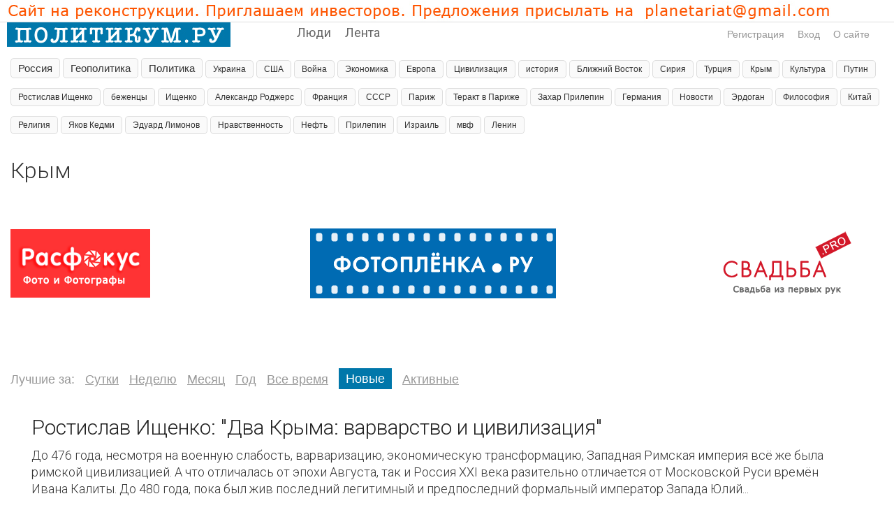

--- FILE ---
content_type: text/html; charset=windows-1251
request_url: http://politikum.ru/lenta/tb/%D0%9A%D1%80%D1%8B%D0%BC
body_size: 69199
content:
<!DOCTYPE HTML PUBLIC "-//W3C//DTD HTML 4.01 Transitional//EN" "http://www.w3.org/TR/html4/loose.dtd">
<html xmlns="http://www.w3.org/1999/xhtml">
<head>
    <!-- HEAD !-->
    <title>Крым - Политика на Politikum.ru</title>
<meta name="keywords" content="политика, власть, политический форум, политический блог, политикум, политикус, полит, politic, politika, politikus, politikum" />
<meta name="description" content="Современный политический форум и блог-платформа. Новости политики и власти, общественная жизнь, дискуссии и обсуждения." />
<script type="text/javascript" src="/includes/jquery/jquery.js"></script>
<script type="text/javascript" src="/core/js/common_new.js"></script>
<script language="JavaScript" type="text/javascript" src="/includes/jquery/autocomplete/jquery.autocomplete.min.js"></script>
<link href="/includes/jquery/autocomplete/jquery.autocomplete.css" rel="stylesheet" type="text/css" />
    <meta http-equiv="Content-Type" content="text/html; charset=windows-1251"/>
        <link rel="stylesheet" href="//fonts.googleapis.com/css?family=Roboto:300,400,700,300italic,500|Roboto+Condensed:700,400,600|Roboto+Slab&subset=latin,cyrillic" />

    
    <link href="/templates/_default_/css/reset.css" rel="stylesheet" type="text/css" />
    <link href="/templates/_default_/css/text.css" rel="stylesheet" type="text/css" />
    <link href="/templates/_default_/css/960.css" rel="stylesheet" type="text/css" />
    <link href="/templates/_default_/css/styles.css" rel="stylesheet" type="text/css" />
    <meta name="google-site-verification" content="FmGZQwqemuw4DI0IJtO3Hb14iUkWhpo7ENFSmRQ4zCw" />
        <meta name="google-translate-customization" content="6933d0270687b86d-8d00258337b8e5a5-g271fb8fdee0b6605-b"></meta>




</head>
<body>

<div style="border-top: solid 1px #FFF; border-bottom: solid 1px #DDD"">
<div class="container_12">
<img src="/images/politikum.jpg" alt="политикум.ру" >
</div>
</div>


<div id="wrapper">
	

  <div id="header">
      <div class="container_120">     
      
 
  
               
                                                          
              <div id="sitename"><a href="/"></a></div>          
              <div id="topmenu"><div class="module">
        <div class="modulebody"><div>
<ul id="mainmenu" class="menu">

        
    
                
        
                    <li >
                            <a href="/users/pop.html" target="_self"  >
                  Люди 
            </a>
                    
    
        </li>        
        
                    <li >
                            <a href="/lenta" target="_self"  >
                  Лента 
            </a>
                    
                </li></ul>
        
    
</ul>

</div>

<script>
function toggleNu(){
$.ajax({
		type: "POST",
		url: "/core/ajax/set_button_nu.php",
		data: "",
		success: function(data){
			window.location.reload(true);
		}
    });
 }
</script>
</div>

</div></div>
              <div class="u_block">
                                                                                        <div class="mod_user_menu">
                                                		  	<span class="register"><a href="/registration">Регистрация</a></span>
                                                			 <span class="login"><a href="/login">Вход</a></span>
                                                             <span class="my_blog"><a href="/pravila/about.html">О сайте</a></span>
                                                             
                                                             
                                                </div>                                                 
                                                      </div> 
                             
      </div>    
  </div>


	
  <div id="page">    
  <!-- главное меню !-->
								                                <div class="clear"></div>
     							<!-- первый широкий блок !-->
                                <div id="topwide" class="container_100">
                                    <div class="" id="topmod"><div class="module">
        <div class="modulebody">
    			<div>
						
					<a class="toptag" href="/lenta/tb/Россия" style="font-size: 15px">Россия</a>
						
						
					<a class="toptag" href="/lenta/tb/Геополитика" style="font-size: 15px">Геополитика</a>
						
						
					<a class="toptag" href="/lenta/tb/Политика" style="font-size: 15px">Политика</a>
						
						
					<a class="toptag" href="/lenta/tb/Украина" style="font-size: 12px">Украина</a>
						
						
					<a class="toptag" href="/lenta/tb/США" style="font-size: 12px">США</a>
						
						
					<a class="toptag" href="/lenta/tb/Война" style="font-size: 12px">Война</a>
						
						
					<a class="toptag" href="/lenta/tb/Экономика" style="font-size: 12px">Экономика</a>
						
						
					<a class="toptag" href="/lenta/tb/Европа" style="font-size: 12px">Европа</a>
						
						
					<a class="toptag" href="/lenta/tb/Цивилизация" style="font-size: 12px">Цивилизация</a>
						
						
					<a class="toptag" href="/lenta/tb/история" style="font-size: 12px">история</a>
						
						
					<a class="toptag" href="/lenta/tb/Ближний Восток" style="font-size: 12px">Ближний Восток</a>
						
						
					<a class="toptag" href="/lenta/tb/Сирия" style="font-size: 12px">Сирия</a>
						
						
					<a class="toptag" href="/lenta/tb/Турция" style="font-size: 12px">Турция</a>
						
						
					<a class="toptag" href="/lenta/tb/Крым" style="font-size: 12px">Крым</a>
						
						
					<a class="toptag" href="/lenta/tb/Культура" style="font-size: 12px">Культура</a>
						
						
					<a class="toptag" href="/lenta/tb/Путин" style="font-size: 12px">Путин</a>
						
						
					<a class="toptag" href="/lenta/tb/Ростислав Ищенко" style="font-size: 12px">Ростислав Ищенко</a>
						
						
					<a class="toptag" href="/lenta/tb/беженцы" style="font-size: 12px">беженцы</a>
						
						
					<a class="toptag" href="/lenta/tb/Ищенко" style="font-size: 12px">Ищенко</a>
						
						
					<a class="toptag" href="/lenta/tb/Александр Роджерс" style="font-size: 12px">Александр Роджерс</a>
						
						
					<a class="toptag" href="/lenta/tb/Франция" style="font-size: 12px">Франция</a>
						
						
					<a class="toptag" href="/lenta/tb/СССР" style="font-size: 12px">СССР</a>
						
						
					<a class="toptag" href="/lenta/tb/Париж" style="font-size: 12px">Париж</a>
						
						
					<a class="toptag" href="/lenta/tb/Теракт в Париже" style="font-size: 12px">Теракт в Париже</a>
						
						
					<a class="toptag" href="/lenta/tb/Захар Прилепин" style="font-size: 12px">Захар Прилепин</a>
						
						
					<a class="toptag" href="/lenta/tb/Германия" style="font-size: 12px">Германия</a>
						
						
					<a class="toptag" href="/lenta/tb/Новости" style="font-size: 12px">Новости</a>
						
						
					<a class="toptag" href="/lenta/tb/Эрдоган" style="font-size: 12px">Эрдоган</a>
						
						
					<a class="toptag" href="/lenta/tb/Философия" style="font-size: 12px">Философия</a>
						
						
					<a class="toptag" href="/lenta/tb/Китай" style="font-size: 12px">Китай</a>
						
						
					<a class="toptag" href="/lenta/tb/Религия" style="font-size: 12px">Религия</a>
						
						
					<a class="toptag" href="/lenta/tb/Яков Кедми" style="font-size: 12px">Яков Кедми</a>
						
						
					<a class="toptag" href="/lenta/tb/Эдуард Лимонов" style="font-size: 12px">Эдуард Лимонов</a>
						
						
					<a class="toptag" href="/lenta/tb/Нравственность" style="font-size: 12px">Нравственность</a>
						
						
					<a class="toptag" href="/lenta/tb/Нефть" style="font-size: 12px">Нефть</a>
						
						
					<a class="toptag" href="/lenta/tb/Прилепин" style="font-size: 12px">Прилепин</a>
						
						
					<a class="toptag" href="/lenta/tb/Израиль" style="font-size: 12px">Израиль</a>
						
						
					<a class="toptag" href="/lenta/tb/мвф" style="font-size: 12px">мвф</a>
						
						
					<a class="toptag" href="/lenta/tb/Ленин" style="font-size: 12px">Ленин</a>
						
					</div>
				
				
    
    
    
   

</div>

</div></div>
                                </div>
                                   								<!-- глубиномер !-->
                            
 								 <!-- 2+3-- !-->
                                <div id="mainbody" class="container_12">  
									<div class="tbl">
                                                <div id="main" class="grid_12">
                                                
                                                
<table width="100%" border="0" cellpadding="0" cellspacing="0">
<tr>
        <td>
	        	<img style="max-width:100%; height:auto;"  src="/images/1200px.jpg" border="0" alt="" />
        </td>
  </tr>
</table>
                                                
                                                
                                                                                    
                                                                                                                                                            <div class="component">
    
    <div class="con_heading">Крым</div>
  



<!-- начало рек блока -->
 
 
<div style="padding:0px 0px 50px 0px;margin-left:auto;margin-right:auto;vertical-align:middle;">
<table width="100%" border="0" cellspacing="0" cellpadding="0" align="center" >
    <tbody>
        <tr>

            <td width="260px" height="90px"  valign="center" align="left">

<a style="position: relative; top: 0px;" target="_blank" href="http://rasfokus.ru/photos/tp/Крым"><img alt="Фото Крым - на фотосайте Rasfokus.ru" src="/images/rasfokus.gif" /></a> 

            </td>
                 
            <td width="20px" height="200px"  valign="centre" align="center"></td>
            
            <td width="410px" height="90px"  valign="center" align="center">

<a style="position: relative; top: 0px;" target="_blank" href="http://fotoplenka.ru/photos/tp/Крым"><img alt="Фото Крым на бесплатном сайте для фотографа." src="/images/fotoplenka.gif" /></a> 

            </td>
                                   
            <td width="20px" height="200px"  valign="centre" align="center"></td>
            
            <td width="260px" height="90px"  valign="center" align="right">

<a style="position: relative; top: 0px;" target="_blank" href="http://svadba.pro/photos/latest.html
"><img alt="ещё свадебных фото со свадьбы Крым - на http://svadba.pro" src="/images/svadba.png" /></a> 

            </td>       
            
        </tr>
    </tbody>
</table>
</div>
 
<!-- конец рек блока -->














    <div class="blog_type_menu">
                
        <span class="blog_type_link">Лучшие за:</span>


                    <a class="blog_type_link" href="/lenta/tb/Крым/topday.html">Сутки</a>
        
                    <a class="blog_type_link" href="/lenta/tb/Крым/topweek.html">Неделю</a>
        
                    <a class="blog_type_link" href="/lenta/tb/Крым/topmonth.html">Месяц</a>
        
                    <a class="blog_type_link" href="/lenta/tb/Крым/topyear.html">Год</a>
        

                    <a class="blog_type_link" href="/lenta/tb/Крым/top.html">Все время</a>
        
                    <span class="blog_type_active">Новые</span>
        
                    <a class="blog_type_link" href="/lenta/tb/Крым/active.html">Активные</a>
        
    </div>

    <div class="blog_entries">
                                    <div class="blog_entry">
            
            
            
            
<table width="100%" border="0" cellspacing="0" cellpadding="10">
      <tr>
        <td valign="top">
                  
        </td>
    
        <td width="100%" align="left" valign="top">
    
            <table width="100%" cellpadding="0" cellspacing="0" class="blog_records"> 
                 <tr>
                     <td valign="top" width="" class="blog_entry_title_td">
                         <div class="blog_entry_title">
                             <a href="/lenta/744">Ростислав Ищенко: "Два Крыма: варварство и цивилизация"</a>
                         </div>		
                     </td>
                 </tr>


                 <tr>
                     <td>
                         <div class="blog_entry_text">До 476 года, несмотря на военную слабость, варваризацию, экономическую трансформацию, Западная Римская империя всё же была римской цивилизацией. А что отличалась от эпохи Августа, так и Россия XXI века разительно отличается от Московской Руси времён Ивана Калиты. До 480 года, пока был жив последний легитимный и предпоследний формальный император Запада Юлий...</div> 
                                                      <div  class="blogtag">Теги: <a href="/lenta/tb/%D0%A3%D0%BA%D1%80%D0%B0%D0%B8%D0%BD%D0%B0">Украина</a>  <a href="/lenta/tb/%D0%A0%D0%BE%D1%81%D1%81%D0%B8%D1%8F">Россия</a>  <a href="/lenta/tb/%D0%9A%D1%80%D1%8B%D0%BC">Крым</a></div >
                        

                        <div class="blog_comments">
                            <div class="blog_entry_info">Опубликовал: <a href="/ivanov" title="Иванов Иван Иваныч">Иванов Иван Иваныч</a> <span class="blog_entry_date">12 марта 2017</span></div>
                            <span class="post_karma" style="font-size:24px;"><span style="color:gray;">0</span></span>
                                                                <a class="blog_comments_link" href="/lenta/744#c"></a>
                            

                                                                | 2486 просмотров</a>
                            

                                                    </div>

                        </td>
                    </tr>


                </table> 

    </td>
  </tr>
</table>
                
                
                
                
                
                
                    </div>
                                                <div class="blog_entry">
            
            
            
            
<table width="100%" border="0" cellspacing="0" cellpadding="10">
      <tr>
        <td valign="top">
              
              <div class="blogpost_previewes">
                                                            <div class="forum_zoom"><a href="/lenta/693"><img src="/upload/blogs/small/534f4999b98499e83abd12b36db55bef.jpg" /></a></div>
                                        
                                </div>
                  
        </td>
    
        <td width="100%" align="left" valign="top">
    
            <table width="100%" cellpadding="0" cellspacing="0" class="blog_records"> 
                 <tr>
                     <td valign="top" width="" class="blog_entry_title_td">
                         <div class="blog_entry_title">
                             <a href="/lenta/693">Крым в обмен на санкции</a>
                         </div>		
                     </td>
                 </tr>


                 <tr>
                     <td>
                         <div class="blog_entry_text">Конгрессу США предложили увязать снятие санкций с возвращением Крыма  Члены Палаты представителей американского Конгресса подготовили законопроект, предполагающий отмену санкций в отношении россиян только в случае, если она вернет Украине аннексированный Крым или договорится с властями Украины. В документе уточняется, что речь идет о финансовых и...</div> 
                                                      <div  class="blogtag">Теги: <a href="/lenta/tb/%D0%AD%D0%BA%D0%BE%D0%BD%D0%BE%D0%BC%D0%B8%D0%BA%D0%B0">Экономика</a>  <a href="/lenta/tb/%D0%A1%D0%A8%D0%90">США</a>  <a href="/lenta/tb/%D0%A0%D0%BE%D1%81%D1%81%D0%B8%D1%8F">Россия</a>  <a href="/lenta/tb/%D0%9A%D1%80%D1%8B%D0%BC">Крым</a>  <a href="/lenta/tb/%D0%93%D0%B5%D0%BE%D0%BF%D0%BE%D0%BB%D0%B8%D1%82%D0%B8%D0%BA%D0%B0">Геополитика</a></div >
                        

                        <div class="blog_comments">
                            <div class="blog_entry_info">Опубликовал: <a href="/ivanov" title="Иванов Иван Иваныч">Иванов Иван Иваныч</a> <span class="blog_entry_date">1 мая 2016</span></div>
                            <span class="post_karma" style="font-size:24px;"><span style="color:gray;">0</span></span>
                                                                <a class="blog_comments_link" href="/lenta/693#c"></a>
                            

                                                                | 2682 просмотра</a>
                            

                                                    </div>

                        </td>
                    </tr>


                </table> 

    </td>
  </tr>
</table>
                
                
                
                
                
                
                    </div>
                                                <div class="blog_entry">
            
            
            
            
<table width="100%" border="0" cellspacing="0" cellpadding="10">
      <tr>
        <td valign="top">
                  
        </td>
    
        <td width="100%" align="left" valign="top">
    
            <table width="100%" cellpadding="0" cellspacing="0" class="blog_records"> 
                 <tr>
                     <td valign="top" width="" class="blog_entry_title_td">
                         <div class="blog_entry_title">
                             <a href="/lenta/675">Саша Корпанюк: Крымский мост - мера ума....</a>
                         </div>		
                     </td>
                 </tr>


                 <tr>
                     <td>
                         <div class="blog_entry_text">Автор просит извинить, дорогие читатели, что задерживает вас на таком пустяке, на незначительном факте, не стоящем, может быть, вашего просвещенного внимания, устремленного в другие глобальные дела вселенского масштаба.   Но кажется что это неправильный стыд стесняться оценивать интеллект наших современников, власть имущих. Вообще, если говорить об...</div> 
                                                      <div  class="blogtag">Теги: <a href="/lenta/tb/%D0%A3%D0%BA%D1%80%D0%B0%D0%B8%D0%BD%D0%B0">Украина</a>  <a href="/lenta/tb/%D0%9F%D0%BE%D0%BB%D0%B8%D1%82%D0%B8%D0%BA%D0%B0">Политика</a>  <a href="/lenta/tb/%D0%9A%D1%80%D1%8B%D0%BC">Крым</a></div >
                        

                        <div class="blog_comments">
                            <div class="blog_entry_info">Опубликовал: <a href="/alecs47" title="Саша Корпанюк">Саша Корпанюк</a> <span class="blog_entry_date">21 марта 2016</span></div>
                            <span class="post_karma" style="font-size:24px;"><span style="color:gray;">0</span></span>
                                                                <a class="blog_comments_link" href="/lenta/675#c"></a>
                            

                                                                | 2441 просмотр</a>
                            

                                                    </div>

                        </td>
                    </tr>


                </table> 

    </td>
  </tr>
</table>
                
                
                
                
                
                
                    </div>
                                                <div class="blog_entry">
            
            
            
            
<table width="100%" border="0" cellspacing="0" cellpadding="10">
      <tr>
        <td valign="top">
                  
        </td>
    
        <td width="100%" align="left" valign="top">
    
            <table width="100%" cellpadding="0" cellspacing="0" class="blog_records"> 
                 <tr>
                     <td valign="top" width="" class="blog_entry_title_td">
                         <div class="blog_entry_title">
                             <a href="/lenta/659">Саша Корпанюк : Десоветизация культуры Украины.. Получи... плоды .</a>
                         </div>		
                     </td>
                 </tr>


                 <tr>
                     <td>
                         <div class="blog_entry_text">Главное, интересно отметить - в культуре с десоветизацией полный ажурчик. И вот Автор желает осветить это дело, чтоб другим неповадно было тащиться в хвосте событий. Донести до сведения компетентных органов, так сказать, проблемы. Имеются сигналы, что в некоторых других областях жизни Украины с десоветизацией дело совсем швах, не так ударно как в...</div> 
                                                      <div  class="blogtag">Теги: <a href="/lenta/tb/%D0%9F%D0%BE%D0%BB%D0%B8%D1%82%D0%B8%D0%BA%D0%B0">Политика</a>  <a href="/lenta/tb/%D0%9A%D1%80%D1%8B%D0%BC">Крым</a>  <a href="/lenta/tb/%D0%93%D0%B5%D0%BE%D0%BF%D0%BE%D0%BB%D0%B8%D1%82%D0%B8%D0%BA%D0%B0">Геополитика</a></div >
                        

                        <div class="blog_comments">
                            <div class="blog_entry_info">Опубликовал: <a href="/alecs47" title="Саша Корпанюк">Саша Корпанюк</a> <span class="blog_entry_date">22 февраля 2016</span></div>
                            <span class="post_karma" style="font-size:24px;"><span style="color:green;">+2</span></span>
                                                                <a class="blog_comments_link" href="/lenta/659#c"></a>
                            

                                                                | 2378 просмотров</a>
                            

                                                    </div>

                        </td>
                    </tr>


                </table> 

    </td>
  </tr>
</table>
                
                
                
                
                
                
                    </div>
                                                <div class="blog_entry">
            
            
            
            
<table width="100%" border="0" cellspacing="0" cellpadding="10">
      <tr>
        <td valign="top">
                  
        </td>
    
        <td width="100%" align="left" valign="top">
    
            <table width="100%" cellpadding="0" cellspacing="0" class="blog_records"> 
                 <tr>
                     <td valign="top" width="" class="blog_entry_title_td">
                         <div class="blog_entry_title">
                             <a href="/lenta/633">Как Европарламент рекомендовал России не возвращать Крым</a>
                         </div>		
                     </td>
                 </tr>


                 <tr>
                     <td>
                         <div class="blog_entry_text">Ну, что тут можно сказать.  На мой вкус Европарламент, поддержавший приоритеты Киева и принявший совершенно феерическую «резолюцию рекомендательного характера» в отношении отмены антироссийских санкций, безусловно, сделал очень полезное дело.  Цитируем дословно.  «Восстановление контроля Украины над полуостровом является одним из условий, необходимых для...</div> 
                                                      <div  class="blogtag">Теги: <a href="/lenta/tb/%D0%A3%D0%BA%D1%80%D0%B0%D0%B8%D0%BD%D0%B0">Украина</a>  <a href="/lenta/tb/%D0%A1%D0%B0%D0%BD%D0%BA%D1%86%D0%B8%D0%B8">Санкции</a>  <a href="/lenta/tb/%D0%A0%D0%BE%D1%81%D1%81%D0%B8%D1%8F">Россия</a>  <a href="/lenta/tb/%D0%9A%D1%80%D1%8B%D0%BC">Крым</a>  <a href="/lenta/tb/%D0%97%D0%B0%D0%BF%D0%B0%D0%B4">Запад</a>  <a href="/lenta/tb/%D0%93%D0%B5%D0%BE%D0%BF%D0%BE%D0%BB%D0%B8%D1%82%D0%B8%D0%BA%D0%B0">Геополитика</a></div >
                        

                        <div class="blog_comments">
                            <div class="blog_entry_info">Опубликовал: <a href="/ivanov" title="Иванов Иван Иваныч">Иванов Иван Иваныч</a> <span class="blog_entry_date">5 февраля 2016</span></div>
                            <span class="post_karma" style="font-size:24px;"><span style="color:green;">+1</span></span>
                                                                <a class="blog_comments_link" href="/lenta/633#c"></a>
                            

                                                                | 2584 просмотра</a>
                            

                                                    </div>

                        </td>
                    </tr>


                </table> 

    </td>
  </tr>
</table>
                
                
                
                
                
                
                    </div>
                                                <div class="blog_entry">
            
            
            
            
<table width="100%" border="0" cellspacing="0" cellpadding="10">
      <tr>
        <td valign="top">
              
              <div class="blogpost_previewes">
                                                            <div class="v_wrapper">
                            <div class="v_img">
                                <a href="/lenta/632">
                                    <img src="/upload/blogs/small/94uKyKOj-r4.jpg" alt="">
                                    <div class="v_button"></div>
                                </a>
                            </div>
                        </div>
                                        
                                </div>
                  
        </td>
    
        <td width="100%" align="left" valign="top">
    
            <table width="100%" cellpadding="0" cellspacing="0" class="blog_records"> 
                 <tr>
                     <td valign="top" width="" class="blog_entry_title_td">
                         <div class="blog_entry_title">
                             <a href="/lenta/632">Александр Роджерс: Запад решил мягко "слить" Киевский режим</a>
                         </div>		
                     </td>
                 </tr>


                 <tr>
                     <td>
                         <div class="blog_entry_text">Эксклюзив News Front. Публицист, аналитик, эксперт Александр Роджерс уверен – Запад постепенно «сливает» киевский режим. Поэтому и появился на широком европейском экране фильм «Маски революции».    News Front: Так получилось, что после французского документального фильма – расследования к нам в редакцию стало приходить еще больше информации о зверствах...</div> 
                                                      <div  class="blogtag">Теги: <a href="/lenta/tb/%D0%A6%D0%B8%D0%B2%D0%B8%D0%BB%D0%B8%D0%B7%D0%B0%D1%86%D0%B8%D1%8F">Цивилизация</a>  <a href="/lenta/tb/%D0%A3%D0%BA%D1%80%D0%B0%D0%B8%D0%BD%D0%B0">Украина</a>  <a href="/lenta/tb/%D0%A0%D0%BE%D1%81%D1%81%D0%B8%D1%8F">Россия</a>  <a href="/lenta/tb/%D0%9A%D1%80%D1%8B%D0%BC">Крым</a>  <a href="/lenta/tb/%D0%95%D0%B2%D1%80%D0%BE%D0%BF%D0%B0">Европа</a>  <a href="/lenta/tb/%D0%92%D0%BE%D0%B9%D0%BD%D0%B0">Война</a></div >
                        

                        <div class="blog_comments">
                            <div class="blog_entry_info">Опубликовал: <a href="/petrovich" title="Петрович">Петрович</a> <span class="blog_entry_date">5 февраля 2016</span></div>
                            <span class="post_karma" style="font-size:24px;"><span style="color:green;">+1</span></span>
                                                                <a class="blog_comments_link" href="/lenta/632#c"></a>
                            

                                                                | 2663 просмотра</a>
                            

                                                    </div>

                        </td>
                    </tr>


                </table> 

    </td>
  </tr>
</table>
                
                
                
                
                
                
                    </div>
                                                <div class="blog_entry">
            
            
            
            
<table width="100%" border="0" cellspacing="0" cellpadding="10">
      <tr>
        <td valign="top">
              
              <div class="blogpost_previewes">
                                                            <div class="forum_zoom"><a href="/lenta/625"><img src="/upload/blogs/small/b557f34e9c6973fc2ff067ba16af6b03.jpg" /></a></div>
                                        
                                </div>
                  
        </td>
    
        <td width="100%" align="left" valign="top">
    
            <table width="100%" cellpadding="0" cellspacing="0" class="blog_records"> 
                 <tr>
                     <td valign="top" width="" class="blog_entry_title_td">
                         <div class="blog_entry_title">
                             <a href="/lenta/625">«Либеральные демократы» или же просто враги народа? Крым как детектор лжи</a>
                         </div>		
                     </td>
                 </tr>


                 <tr>
                     <td>
                         <div class="blog_entry_text">Либерализм и демократия в теории подразумевают уважение свобод граждан, подчинение воле большинства и безусловный приоритет воли народа...    
    Но это только в теории. На практике же мы видим, что под маской «либералов» и «демократов» на территории многих стран (как бывшего СССР, так и ближнего зарубежья) прячутся банальные грантоеды и агенты влияния...</div> 
                                                      <div  class="blogtag">Теги: <a href="/lenta/tb/%D0%A3%D0%BA%D1%80%D0%B0%D0%B8%D0%BD%D0%B0">Украина</a>  <a href="/lenta/tb/%D0%A0%D0%BE%D1%81%D1%81%D0%B8%D1%8F">Россия</a>  <a href="/lenta/tb/%D0%9A%D1%80%D1%8B%D0%BC">Крым</a>  <a href="/lenta/tb/%D0%90%D0%BB%D0%B5%D0%BA%D1%81%D0%B0%D0%BD%D0%B4%D1%80+%D0%A0%D0%BE%D0%B4%D0%B6%D0%B5%D1%80%D1%81">Александр Роджерс</a></div >
                        

                        <div class="blog_comments">
                            <div class="blog_entry_info">Опубликовал: <a href="/petrovich" title="Петрович">Петрович</a> <span class="blog_entry_date">4 февраля 2016</span></div>
                            <span class="post_karma" style="font-size:24px;"><span style="color:green;">+1</span></span>
                                                                <a class="blog_comments_link" href="/lenta/625#c">1 </a>
                            

                                                                | 4240 просмотров</a>
                            

                                                    </div>

                        </td>
                    </tr>


                </table> 

    </td>
  </tr>
</table>
                
                
                
                
                
                
                    </div>
                                                <div class="blog_entry">
            
            
            
            
<table width="100%" border="0" cellspacing="0" cellpadding="10">
      <tr>
        <td valign="top">
                  
        </td>
    
        <td width="100%" align="left" valign="top">
    
            <table width="100%" cellpadding="0" cellspacing="0" class="blog_records"> 
                 <tr>
                     <td valign="top" width="" class="blog_entry_title_td">
                         <div class="blog_entry_title">
                             <a href="/lenta/615">Евреи Израиля хотят заселить Крым и просят Владимира Путина предоставить им гражданство РФ</a>
                         </div>		
                     </td>
                 </tr>


                 <tr>
                     <td>
                         <div class="blog_entry_text">Сорок тысяч евреев, граждан Израиля, обратились к президенту России Владимиру Путину с просьбой предоставить им гражданство РФ и дать возможность жить на территории Крыма. Все эти евреи покинули Крым после распада СССР и теперь желают вновь «вернуться на родину и участвовать в жизни родной страны». Об этом сообщил председатель совета Региональной...</div> 
                                                      <div  class="blogtag">Теги: <a href="/lenta/tb/%D0%A0%D0%BE%D1%81%D1%81%D0%B8%D1%8F">Россия</a>  <a href="/lenta/tb/%D0%9A%D1%80%D1%8B%D0%BC">Крым</a>  <a href="/lenta/tb/%D0%98%D0%B7%D1%80%D0%B0%D0%B8%D0%BB%D1%8C">Израиль</a>  <a href="/lenta/tb/%D0%95%D0%B2%D1%80%D0%B5%D0%B8">Евреи</a></div >
                        

                        <div class="blog_comments">
                            <div class="blog_entry_info">Опубликовал: <a href="/petrovich" title="Петрович">Петрович</a> <span class="blog_entry_date">30 января 2016</span></div>
                            <span class="post_karma" style="font-size:24px;"><span style="color:green;">+1</span></span>
                                                                <a class="blog_comments_link" href="/lenta/615#c"></a>
                            

                                                                | 2547 просмотров</a>
                            

                                                    </div>

                        </td>
                    </tr>


                </table> 

    </td>
  </tr>
</table>
                
                
                
                
                
                
                    </div>
                                                <div class="blog_entry">
            
            
            
            
<table width="100%" border="0" cellspacing="0" cellpadding="10">
      <tr>
        <td valign="top">
              
              <div class="blogpost_previewes">
                                                            <div class="v_wrapper">
                            <div class="v_img">
                                <a href="/lenta/611">
                                    <img src="/upload/blogs/small/CnltljPJ46w.jpg" alt="">
                                    <div class="v_button"></div>
                                </a>
                            </div>
                        </div>
                                        
                                </div>
                  
        </td>
    
        <td width="100%" align="left" valign="top">
    
            <table width="100%" cellpadding="0" cellspacing="0" class="blog_records"> 
                 <tr>
                     <td valign="top" width="" class="blog_entry_title_td">
                         <div class="blog_entry_title">
                             <a href="/lenta/611">Крым тестирует карточки новой платежной системы России</a>
                         </div>		
                     </td>
                 </tr>


                 <tr>
                     <td>
                         <div class="blog_entry_text"></div> 
                                                      <div  class="blogtag">Теги: <a href="/lenta/tb/%D0%AD%D0%BA%D0%BE%D0%BD%D0%BE%D0%BC%D0%B8%D0%BA%D0%B0">Экономика</a>  <a href="/lenta/tb/%D0%A0%D0%BE%D1%81%D1%81%D0%B8%D1%8F">Россия</a>  <a href="/lenta/tb/%D0%9A%D1%80%D1%8B%D0%BC">Крым</a></div >
                        

                        <div class="blog_comments">
                            <div class="blog_entry_info">Опубликовал: <a href="/petrovich" title="Петрович">Петрович</a> <span class="blog_entry_date">30 января 2016</span></div>
                            <span class="post_karma" style="font-size:24px;"><span style="color:green;">+1</span></span>
                                                                <a class="blog_comments_link" href="/lenta/611#c"></a>
                            

                                                                | 2318 просмотров</a>
                            

                                                    </div>

                        </td>
                    </tr>


                </table> 

    </td>
  </tr>
</table>
                
                
                
                
                
                
                    </div>
                                                <div class="blog_entry">
            
            
            
            
<table width="100%" border="0" cellspacing="0" cellpadding="10">
      <tr>
        <td valign="top">
              
              <div class="blogpost_previewes">
                                                            <div class="v_wrapper">
                            <div class="v_img">
                                <a href="/lenta/595">
                                    <img src="/upload/blogs/small/Oxso35zHx8c.jpg" alt="">
                                    <div class="v_button"></div>
                                </a>
                            </div>
                        </div>
                                        
                                </div>
                  
        </td>
    
        <td width="100%" align="left" valign="top">
    
            <table width="100%" cellpadding="0" cellspacing="0" class="blog_records"> 
                 <tr>
                     <td valign="top" width="" class="blog_entry_title_td">
                         <div class="blog_entry_title">
                             <a href="/lenta/595">Пресс-конференция польских журналистов по итогам их визита в Крым</a>
                         </div>		
                     </td>
                 </tr>


                 <tr>
                     <td>
                         <div class="blog_entry_text">Сегодня в Москве группа польских журналистов поделилась впечатлениями от посещения Крыма. По их словам, увиденное сильно отличается от картины, которую рисуют западные СМИ. В частности, как отметил Матеуш Пискорский, на полуострове соблюдаются права всех без исключения национальностей и языковых групп.  «Мы увидели на самом деле, общаясь с представителями...</div> 
                                                      <div  class="blogtag">Теги: <a href="/lenta/tb/%D0%A0%D0%BE%D1%81%D1%81%D0%B8%D1%8F">Россия</a>  <a href="/lenta/tb/%D0%9F%D0%BE%D0%BB%D1%8C%D1%88%D0%B0">Польша</a>  <a href="/lenta/tb/%D0%9A%D1%80%D1%8B%D0%BC">Крым</a></div >
                        

                        <div class="blog_comments">
                            <div class="blog_entry_info">Опубликовал: <a href="/petrovich" title="Петрович">Петрович</a> <span class="blog_entry_date">25 января 2016</span></div>
                            <span class="post_karma" style="font-size:24px;"><span style="color:green;">+1</span></span>
                                                                <a class="blog_comments_link" href="/lenta/595#c"></a>
                            

                                                                | 22552 просмотра</a>
                            

                                                    </div>

                        </td>
                    </tr>


                </table> 

    </td>
  </tr>
</table>
                
                
                
                
                
                
                    </div>
                                                <div class="blog_entry">
            
            
            
            
<table width="100%" border="0" cellspacing="0" cellpadding="10">
      <tr>
        <td valign="top">
                  
        </td>
    
        <td width="100%" align="left" valign="top">
    
            <table width="100%" cellpadding="0" cellspacing="0" class="blog_records"> 
                 <tr>
                     <td valign="top" width="" class="blog_entry_title_td">
                         <div class="blog_entry_title">
                             <a href="/lenta/567">Крымчанка ответила всем украинцам</a>
                         </div>		
                     </td>
                 </tr>


                 <tr>
                     <td>
                         <div class="blog_entry_text">КРЫМЧАНКА ОТВЕТИЛА ВСЕМ УКРАИНЦАМ.   "Мы были вашими гражданами?" Всем майдановским и не очень украинкам, которые сейчас так громко кричат «крымчане - наши граждане», посвящается...   Не поздновато ли вы спохватились, милые? Когда в начале 90-х в Крым приезжали «автобусы дружбы», чтобы научить нас правильно любить Украину - мы были вашими гражданами?  Когда...</div> 
                                                      <div  class="blogtag">Теги: <a href="/lenta/tb/%D0%A3%D0%BA%D1%80%D0%B0%D0%B8%D0%BD%D0%B0">Украина</a>  <a href="/lenta/tb/%D0%A0%D0%BE%D1%81%D1%81%D0%B8%D1%8F">Россия</a>  <a href="/lenta/tb/%D0%9A%D1%80%D1%8B%D0%BC">Крым</a></div >
                        

                        <div class="blog_comments">
                            <div class="blog_entry_info">Опубликовал: <a href="/petrovich" title="Петрович">Петрович</a> <span class="blog_entry_date">19 января 2016</span></div>
                            <span class="post_karma" style="font-size:24px;"><span style="color:green;">+2</span></span>
                                                                <a class="blog_comments_link" href="/lenta/567#c"></a>
                            

                                                                | 2452 просмотра</a>
                            

                                                    </div>

                        </td>
                    </tr>


                </table> 

    </td>
  </tr>
</table>
                
                
                
                
                
                
                    </div>
                                                <div class="blog_entry">
            
            
            
            
<table width="100%" border="0" cellspacing="0" cellpadding="10">
      <tr>
        <td valign="top">
                  
        </td>
    
        <td width="100%" align="left" valign="top">
    
            <table width="100%" cellpadding="0" cellspacing="0" class="blog_records"> 
                 <tr>
                     <td valign="top" width="" class="blog_entry_title_td">
                         <div class="blog_entry_title">
                             <a href="/lenta/529">Россия не будет продавать электроэнергию на Украину</a>
                         </div>		
                     </td>
                 </tr>


                 <tr>
                     <td>
                         <div class="blog_entry_text">Российская Федерация не будет продлевать договор о поставках электроэнергии на Украину. Это решение принято после отказа Москвы от закупок украинской энергии для Крыма на условиях Киева. Для продления контракта на 2016 год власти Украины выдвинули требование: указать в договоре, что Крым является украинской территорией.  Россия не будет продлевать договор о...</div> 
                                                      <div  class="blogtag">Теги: <a href="/lenta/tb/%D0%A3%D0%BA%D1%80%D0%B0%D0%B8%D0%BD%D0%B0">Украина</a>  <a href="/lenta/tb/%D0%A0%D0%BE%D1%81%D1%81%D0%B8%D1%8F">Россия</a>  <a href="/lenta/tb/%D0%9A%D1%80%D1%8B%D0%BC">Крым</a></div >
                        

                        <div class="blog_comments">
                            <div class="blog_entry_info">Опубликовал: <a href="/petrovich" title="Петрович">Петрович</a> <span class="blog_entry_date">12 января 2016</span></div>
                            <span class="post_karma" style="font-size:24px;"><span style="color:green;">+1</span></span>
                                                                <a class="blog_comments_link" href="/lenta/529#c"></a>
                            

                                                                | 2353 просмотра</a>
                            

                                                    </div>

                        </td>
                    </tr>


                </table> 

    </td>
  </tr>
</table>
                
                
                
                
                
                
                    </div>
                                                <div class="blog_entry">
            
            
            
            
<table width="100%" border="0" cellspacing="0" cellpadding="10">
      <tr>
        <td valign="top">
                  
        </td>
    
        <td width="100%" align="left" valign="top">
    
            <table width="100%" cellpadding="0" cellspacing="0" class="blog_records"> 
                 <tr>
                     <td valign="top" width="" class="blog_entry_title_td">
                         <div class="blog_entry_title">
                             <a href="/lenta/511">Макаревич обиделся. Оно уходит</a>
                         </div>		
                     </td>
                 </tr>


                 <tr>
                     <td>
                         <div class="blog_entry_text">Некогда популярный музыкант и фронтмэн группы «Машина времени» Андрей Макревич вновь вылез из небытия, чтобы объявить о скором расставании с «этой страной», немытой Расеей.  «Я объявил себя банкротом, после проведения всех формальных судебных процедур я покину эту страну. У меня больше нет бизнеса, я был вынужден продать крымский и московский бизнес,...</div> 
                                                      <div  class="blogtag">Теги: <a href="/lenta/tb/%D0%A3%D0%BA%D1%80%D0%B0%D0%B8%D0%BD%D0%B0">Украина</a>  <a href="/lenta/tb/%D0%A0%D0%BE%D1%81%D1%81%D0%B8%D1%8F">Россия</a>  <a href="/lenta/tb/%D0%9C%D0%B0%D0%BA%D0%B0%D1%80%D0%B5%D0%B2%D0%B8%D1%87">Макаревич</a>  <a href="/lenta/tb/%D0%9A%D1%83%D0%BB%D1%8C%D1%82%D1%83%D1%80%D0%B0">Культура</a>  <a href="/lenta/tb/%D0%9A%D1%80%D1%8B%D0%BC">Крым</a></div >
                        

                        <div class="blog_comments">
                            <div class="blog_entry_info">Опубликовал: <a href="/petrovich" title="Петрович">Петрович</a> <span class="blog_entry_date">9 января 2016</span></div>
                            <span class="post_karma" style="font-size:24px;"><span style="color:green;">+2</span></span>
                                                                <a class="blog_comments_link" href="/lenta/511#c">1 </a>
                            

                                                                | 4573 просмотра</a>
                            

                                                    </div>

                        </td>
                    </tr>


                </table> 

    </td>
  </tr>
</table>
                
                
                
                
                
                
                    </div>
                                                <div class="blog_entry">
            
            
            
            
<table width="100%" border="0" cellspacing="0" cellpadding="10">
      <tr>
        <td valign="top">
              
              <div class="blogpost_previewes">
                                                            <div class="forum_zoom"><a href="/lenta/485"><img src="/upload/blogs/small/bc4af453ca97ace6a02e935f8ea31d29.jpg" /></a></div>
                                        
                                </div>
                  
        </td>
    
        <td width="100%" align="left" valign="top">
    
            <table width="100%" cellpadding="0" cellspacing="0" class="blog_records"> 
                 <tr>
                     <td valign="top" width="" class="blog_entry_title_td">
                         <div class="blog_entry_title">
                             <a href="/lenta/485">Крым начал поставки газа в украинский город Геническ, жители которого страдают от сильных морозов</a>
                         </div>		
                     </td>
                 </tr>


                 <tr>
                     <td>
                         <div class="blog_entry_text">Мэр украинского города Геническа обратился к президенту России Владимиру Путину с просьбой организовать поставки газа в населённый пункт в связи с тем, что город оказался во власти сильных морозов. Президент эту просьбу удовлетворил. Вскоре после этого вице-премьер Дмитрий Козак сообщил о том, что началась подача газа.    
    Жители украинского города...</div> 
                                                      <div  class="blogtag">Теги: <a href="/lenta/tb/%D0%A3%D0%BA%D1%80%D0%B0%D0%B8%D0%BD%D0%B0">Украина</a>  <a href="/lenta/tb/%D0%A0%D0%BE%D1%81%D1%81%D0%B8%D1%8F">Россия</a>  <a href="/lenta/tb/%D0%9F%D1%83%D1%82%D0%B8%D0%BD">Путин</a>  <a href="/lenta/tb/%D0%9A%D1%80%D1%8B%D0%BC">Крым</a>  <a href="/lenta/tb/%D0%93%D0%B0%D0%B7">Газ</a></div >
                        

                        <div class="blog_comments">
                            <div class="blog_entry_info">Опубликовал: <a href="/ivanov" title="Иванов Иван Иваныч">Иванов Иван Иваныч</a> <span class="blog_entry_date">5 января 2016</span></div>
                            <span class="post_karma" style="font-size:24px;"><span style="color:green;">+1</span></span>
                                                                <a class="blog_comments_link" href="/lenta/485#c"></a>
                            

                                                                | 2560 просмотров</a>
                            

                                                    </div>

                        </td>
                    </tr>


                </table> 

    </td>
  </tr>
</table>
                
                
                
                
                
                
                    </div>
                                                <div class="blog_entry">
            
            
            
            
<table width="100%" border="0" cellspacing="0" cellpadding="10">
      <tr>
        <td valign="top">
              
              <div class="blogpost_previewes">
                                                            <div class="forum_zoom"><a href="/lenta/419"><img src="/upload/blogs/small/bdb2863a291450eb9a64cc8a27e50469.jpg" /></a></div>
                                        
                                </div>
                  
        </td>
    
        <td width="100%" align="left" valign="top">
    
            <table width="100%" cellpadding="0" cellspacing="0" class="blog_records"> 
                 <tr>
                     <td valign="top" width="" class="blog_entry_title_td">
                         <div class="blog_entry_title">
                             <a href="/lenta/419">В Крыму показали эскиз памятника «вежливым людям»</a>
                         </div>		
                     </td>
                 </tr>


                 <tr>
                     <td>
                         <div class="blog_entry_text">Снимки разместил на своей странице в соцсети Facebook депутат Госсовета Крыма Леонид Бабашов.  «Речь идет о 2,2-метровой статуе российского военного, передающего ребенку кота, которого он только что снял с высокого дерева. Автор — московский скульптор», — написал он.  По его словам, памятник будет сделан из бронзы и установлен весной 2016 года в...</div> 
                                                      <div  class="blogtag">Теги: <a href="/lenta/tb/%D0%9A%D1%80%D1%8B%D0%BC">Крым</a>  <a href="/lenta/tb/%D0%92%D0%B5%D0%B6%D0%BB%D0%B8%D0%B2%D1%8B%D0%B5+%D0%BB%D1%8E%D0%B4%D0%B8">Вежливые люди</a></div >
                        

                        <div class="blog_comments">
                            <div class="blog_entry_info">Опубликовал: <a href="/petrovich" title="Петрович">Петрович</a> <span class="blog_entry_date">18 декабря 2015</span></div>
                            <span class="post_karma" style="font-size:24px;"><span style="color:green;">+1</span></span>
                                                                <a class="blog_comments_link" href="/lenta/419#c"></a>
                            

                                                                | 2304 просмотра</a>
                            

                                                    </div>

                        </td>
                    </tr>


                </table> 

    </td>
  </tr>
</table>
                
                
                
                
                
                
                    </div>
                                                <div class="blog_entry">
            
            
            
            
<table width="100%" border="0" cellspacing="0" cellpadding="10">
      <tr>
        <td valign="top">
              
              <div class="blogpost_previewes">
                                                            <div class="forum_zoom"><a href="/lenta/352"><img src="/upload/blogs/small/a485c3365cbba3187edc9aade76f7ded.jpg" /></a></div>
                                        
                                </div>
                  
        </td>
    
        <td width="100%" align="left" valign="top">
    
            <table width="100%" cellpadding="0" cellspacing="0" class="blog_records"> 
                 <tr>
                     <td valign="top" width="" class="blog_entry_title_td">
                         <div class="blog_entry_title">
                             <a href="/lenta/352">Крым = Саудовская Аравия?</a>
                         </div>		
                     </td>
                 </tr>


                 <tr>
                     <td>
                         <div class="blog_entry_text">Согласитесь, приятно осозновать, насколько ты был прав, объясняя такую избирательность правящей российской элиты в деле возврата исконно российских земель. Еще только разгоралась зарево войны над Донбассом, когда, проанализировав конкретные действия российских властей в Крыму, Осетии, Абхазии и Новороссии, пришёл к выводу, что столь оперативные,...</div> 
                                                      <div  class="blogtag">Теги: <a href="/lenta/tb/%D0%A1%D0%A8%D0%90">США</a>  <a href="/lenta/tb/%D0%A0%D0%BE%D1%81%D1%81%D0%B8%D1%8F">Россия</a>  <a href="/lenta/tb/%D0%9D%D0%B5%D1%84%D1%82%D1%8C">Нефть</a>  <a href="/lenta/tb/%D0%9A%D1%80%D1%8B%D0%BC">Крым</a>  <a href="/lenta/tb/%D0%93%D0%B5%D0%BE%D0%BF%D0%BE%D0%BB%D0%B8%D1%82%D0%B8%D0%BA%D0%B0">Геополитика</a></div >
                        

                        <div class="blog_comments">
                            <div class="blog_entry_info">Опубликовал: <a href="/konspirolog" title="Конспиролог">Конспиролог</a> <span class="blog_entry_date">14 декабря 2015</span></div>
                            <span class="post_karma" style="font-size:24px;"><span style="color:green;">+1</span></span>
                                                                <a class="blog_comments_link" href="/lenta/352#c">5 комментариев</a>
                            

                                                                | 4889 просмотров</a>
                            

                                                    </div>

                        </td>
                    </tr>


                </table> 

    </td>
  </tr>
</table>
                
                
                
                
                
                
                    </div>
                                                <div class="blog_entry">
            
            
            
            
<table width="100%" border="0" cellspacing="0" cellpadding="10">
      <tr>
        <td valign="top">
                  
        </td>
    
        <td width="100%" align="left" valign="top">
    
            <table width="100%" cellpadding="0" cellspacing="0" class="blog_records"> 
                 <tr>
                     <td valign="top" width="" class="blog_entry_title_td">
                         <div class="blog_entry_title">
                             <a href="/lenta/235">Вальцман: да, будет тьма! Путин: да, будет свет!</a>
                         </div>		
                     </td>
                 </tr>


                 <tr>
                     <td>
                         <div class="blog_entry_text">Вальцман (он же Порошенко) отрубил свет в Крыму. Путин включил свет в Крыму. Ну, и кто теперь есть кто?  Даже упоротые цеевропейцы обвиняют теперь Вальцмана в отсутствии мозга, и даже подозревают, что Вальцман - агент Кремля! Ведь это надо же так все подстроить, чтобы Путин тупо прилетел в Симферополь, включил людям свет и стал героем! А Вальцман и Цеевропа...</div> 
                                                      <div  class="blogtag">Теги: <a href="/lenta/tb/%D0%A3%D0%BA%D1%80%D0%B0%D0%B8%D0%BD%D0%B0">Украина</a>  <a href="/lenta/tb/%D0%A0%D0%BE%D1%81%D1%81%D0%B8%D1%8F">Россия</a>  <a href="/lenta/tb/%D0%9A%D1%80%D1%8B%D0%BC">Крым</a></div >
                        

                        <div class="blog_comments">
                            <div class="blog_entry_info">Опубликовал: <a href="/petrovich" title="Петрович">Петрович</a> <span class="blog_entry_date">3 декабря 2015</span></div>
                            <span class="post_karma" style="font-size:24px;"><span style="color:green;">+2</span></span>
                                                                <a class="blog_comments_link" href="/lenta/235#c"></a>
                            

                                                                | 2285 просмотров</a>
                            

                                                    </div>

                        </td>
                    </tr>


                </table> 

    </td>
  </tr>
</table>
                
                
                
                
                
                
                    </div>
                                                <div class="blog_entry">
            
            
            
            
<table width="100%" border="0" cellspacing="0" cellpadding="10">
      <tr>
        <td valign="top">
              
              <div class="blogpost_previewes">
                                                            <div class="forum_zoom"><a href="/lenta/209"><img src="/upload/blogs/small/2798b05dba2a240554860ffff65df5ea.jpg" /></a></div>
                                        
                                </div>
                  
        </td>
    
        <td width="100%" align="left" valign="top">
    
            <table width="100%" cellpadding="0" cellspacing="0" class="blog_records"> 
                 <tr>
                     <td valign="top" width="" class="blog_entry_title_td">
                         <div class="blog_entry_title">
                             <a href="/lenta/209">Открытое письмо экс-министра США ко всем украинцам</a>
                         </div>		
                     </td>
                 </tr>


                 <tr>
                     <td>
                         <div class="blog_entry_text">Беспорядки усиливаются. Пропаганда свирепствует. Факты постепенно забываются. Народ Украины голодает, замерзает, болеет, получает травмы и умирает. Киев пока еще — столица Украины.  Правительство пришло ко власти путем антиконституционного переворота.  Министры из стран дальнего зарубежья доминируют над гражданами Украины. Президент и премьер-министр...</div> 
                                                      <div  class="blogtag">Теги: <a href="/lenta/tb/%D0%A3%D0%BA%D1%80%D0%B0%D0%B8%D0%BD%D0%B0">Украина</a>  <a href="/lenta/tb/%D0%A1%D0%A8%D0%90">США</a>  <a href="/lenta/tb/%D0%A0%D0%BE%D1%81%D1%81%D0%B8%D1%8F">Россия</a>  <a href="/lenta/tb/%D0%9A%D1%80%D1%8B%D0%BC">Крым</a></div >
                        

                        <div class="blog_comments">
                            <div class="blog_entry_info">Опубликовал: <a href="/petrovich" title="Петрович">Петрович</a> <span class="blog_entry_date">28 ноября 2015</span></div>
                            <span class="post_karma" style="font-size:24px;"><span style="color:green;">+1</span></span>
                                                                <a class="blog_comments_link" href="/lenta/209#c"></a>
                            

                                                                | 2449 просмотров</a>
                            

                                                    </div>

                        </td>
                    </tr>


                </table> 

    </td>
  </tr>
</table>
                
                
                
                
                
                
                    </div>
                                                <div class="blog_entry">
            
            
            
            
<table width="100%" border="0" cellspacing="0" cellpadding="10">
      <tr>
        <td valign="top">
                  
        </td>
    
        <td width="100%" align="left" valign="top">
    
            <table width="100%" cellpadding="0" cellspacing="0" class="blog_records"> 
                 <tr>
                     <td valign="top" width="" class="blog_entry_title_td">
                         <div class="blog_entry_title">
                             <a href="/lenta/145">Россия терпит киевских уродов, пока их терпят на Украине</a>
                         </div>		
                     </td>
                 </tr>


                 <tr>
                     <td>
                         <div class="blog_entry_text">К громогласному и праведному требованию к Кремлю ответить максимально жёстко Киеву на электрическую блокаду Крыма, охотно присоединяюсь. Сердцем. Но умом понимаю, что этого не будет. По крайней мере, сейчас и в предлагаемом виде - отрубить, закрыть, уничтожить, обнулить.  По одной простой причине - Россия ни за что не будет способствовать полнейшему и...</div> 
                                                      <div  class="blogtag">Теги: <a href="/lenta/tb/%D0%A3%D0%BA%D1%80%D0%B0%D0%B8%D0%BD%D0%B0">Украина</a>  <a href="/lenta/tb/%D0%A0%D0%BE%D1%81%D1%81%D0%B8%D1%8F">Россия</a>  <a href="/lenta/tb/%D0%9A%D1%80%D1%8B%D0%BC">Крым</a></div >
                        

                        <div class="blog_comments">
                            <div class="blog_entry_info">Опубликовал: <a href="/petrovich" title="Петрович">Петрович</a> <span class="blog_entry_date">23 ноября 2015</span></div>
                            <span class="post_karma" style="font-size:24px;"><span style="color:green;">+2</span></span>
                                                                <a class="blog_comments_link" href="/lenta/145#c"></a>
                            

                                                                | 2194 просмотра</a>
                            

                                                    </div>

                        </td>
                    </tr>


                </table> 

    </td>
  </tr>
</table>
                
                
                
                
                
                
                    </div>
                                                <div class="blog_entry">
            
            
            
            
<table width="100%" border="0" cellspacing="0" cellpadding="10">
      <tr>
        <td valign="top">
              
              <div class="blogpost_previewes">
                                                            <div class="forum_zoom"><a href="/lenta/141"><img src="/upload/blogs/small/77be9b433c9565d4b425ea8fd0d4fe38.jpg" /></a></div>
                                        
                                </div>
                  
        </td>
    
        <td width="100%" align="left" valign="top">
    
            <table width="100%" cellpadding="0" cellspacing="0" class="blog_records"> 
                 <tr>
                     <td valign="top" width="" class="blog_entry_title_td">
                         <div class="blog_entry_title">
                             <a href="/lenta/141">Что нужно знать тем, кто одобряет подрыв электроопор</a>
                         </div>		
                     </td>
                 </tr>


                 <tr>
                     <td>
                         <div class="blog_entry_text">Я вижу, что некоторые уверены - если взорвать электроопоры и прекратить поставки электроэнергии в Крым, оккупированные территории вернутся в Украину.  Начнем с того, что полностью без электроэнергии Крым находился около шести часов. Военные объекты вообще ничего не почувствовали, там резервные системы установлены по умолчанию. То есть речь о гражданских - а...</div> 
                                                      <div  class="blogtag">Теги: <a href="/lenta/tb/%D0%AD%D0%BD%D0%B5%D1%80%D0%B3%D0%BE%D0%BC%D0%BE%D1%81%D1%82">Энергомост</a>  <a href="/lenta/tb/%D0%A3%D0%BA%D1%80%D0%B0%D0%B8%D0%BD%D0%B0">Украина</a>  <a href="/lenta/tb/%D0%A0%D0%BE%D1%81%D1%81%D0%B8%D1%8F">Россия</a>  <a href="/lenta/tb/%D0%9A%D1%80%D1%8B%D0%BC">Крым</a></div >
                        

                        <div class="blog_comments">
                            <div class="blog_entry_info">Опубликовал: <a href="/ivanov" title="Иванов Иван Иваныч">Иванов Иван Иваныч</a> <span class="blog_entry_date">23 ноября 2015</span></div>
                            <span class="post_karma" style="font-size:24px;"><span style="color:green;">+1</span></span>
                                                                <a class="blog_comments_link" href="/lenta/141#c">1 </a>
                            

                                                                | 2333 просмотра</a>
                            

                                                    </div>

                        </td>
                    </tr>


                </table> 

    </td>
  </tr>
</table>
                
                
                
                
                
                
                    </div>
                    		
    </div>	
	
    
</div>                                                 
                                                </div>                                    
											  
												</div>
                                             <div class="bott"> 
											  </div>                                                 
                                </div>
  </div>
<div class="pad"></div>
</div>


<div>  </div> 


<div style="width:100%; margin: 0px 0px 10px 0px;">
               <table width="100%" border="0" cellspacing="0" cellpadding="0">
                      <tr>
                        <td width="0%">&nbsp;</td>
                        <td width="100%">
                        <script type="text/javascript">
<!--
var _acic={dataProvider:10};(function(){var e=document.createElement("script");e.type="text/javascript";e.async=true;e.src="https://www.acint.net/aci.js";var t=document.getElementsByTagName("script")[0];t.parentNode.insertBefore(e,t)})()
//-->
</script>                        </td>
                        <td width="0%">&nbsp;</td>
                 </tr>
				</table>                    
</div>


<div id="footer">
    <div class="container_12">
    
    
           <table width="100%" border="0" cellspacing="0" cellpadding="0">
  <tr>
    <td width="50px"><div id="up"><a href="#"></a></div></td>
    
    <td>
    <div class="grid_88">
                     <span class="foot1">Политикум.ру &copy; 2016 -  2026</span>   
                     <span class="foot2"></span>    
    </div>
    </td>
    
    <td align="right">
    <div class="grid_44 aboutsite">
                <span class="about"><a href="/pravila/about.html">О сайте</a>
    </td>
    
    <td width="50px"><div id="up"><a href="#"></a></div> </td>
  </tr>
</table>
            
    </div>
</div>



<div style="border-top: solid 1px #CCCCCC; border-bottom: solid 1px #CCCCCC"">
<a href="http://svadba.pro" target="_blank">
<span style="display: block; background:url(/images/svadba.jpg) no-repeat scroll center center transparent; height: 250px; #000000;"><img src="/images/svadba_blank1200x100.png" alt="свадьба" ></span>
</a>
</div>




<!--LiveInternet counter--><script type="text/javascript"><!--
document.write("<a href='http://www.liveinternet.ru/click' "+
"target=_blank><img src='//counter.yadro.ru/hit?t52.6;r"+
escape(document.referrer)+((typeof(screen)=="undefined")?"":
";s"+screen.width+"*"+screen.height+"*"+(screen.colorDepth?
screen.colorDepth:screen.pixelDepth))+";u"+escape(document.URL)+
";"+Math.random()+
"' alt='' title='LiveInternet: показано число просмотров и"+
" посетителей за 24 часа' "+
"border='0' width='1' height='1'><\/a>")
//--></script><!--/LiveInternet-->

    <script type="text/javascript">
        $(document).ready(function(){
            $('#topmenu .menu li').hover(
                function() {
                    $(this).find('ul:first').show();
                    $(this).find('a:first').addClass("hover");
                },
                function() {
                    $(this).find('ul:first').hide();
                    $(this).find('a:first').removeClass("hover");
                }
            );
        });
    </script>
    
	
	
	
	
	
	
	

	
	
	
    
</body>
</html>

--- FILE ---
content_type: text/css
request_url: http://politikum.ru/templates/_default_/css/text.css
body_size: 427
content:
body{font:16px/1.6 'Helvetica Neue',Verdana,Arial,'Liberation Sans','Roboto',FreeSans,sans-serif}
a:focus{}
hr{border:0 #ccc solid;border-top-width:1px;clear:both;height:0}
h1{font-size:25px}
h2{font-size:23px}
h3{font-size:21px}
h4{font-size:19px}
h5{font-size:17px}
h6{font-size:15px}
ol{list-style:decimal}
ul{list-style:disc}li{margin-left:30px}
p,dl,hr,h1,h2,h3,h4,h5,h6,ol,ul,pre,table,address,fieldset{margin-bottom:0px}

--- FILE ---
content_type: text/css
request_url: http://politikum.ru/templates/_default_/css/styles.css
body_size: 107636
content:
/*----------------------ГЛАС.ру----------------------------*/



html, body {
  margin:0;
  padding:0;
  width:100%;
  height:100%;
}

html { height:100%; }

body {
    background: #FFFFFF;
    height: 100%;
	word-wrap: break-word;
}

a { color:#0077aa; }
a:hover { color:#ee2030; }


#wrapper {
  position:relative;
  height:auto !important;
  min-height: 100%;
  display:block;
}

* html #wrapper {
  height: 100%;
}

#wrapper .pad{ height:52px; clear:both; }

#wrapper .bott{ 
height:auto; 
clear:both;
margin:5px;
}

.text-input{ border:1px solid #4DA4CF; padding:2px; }
.text-input:focus{ border:1px solid ##ee2030; padding:2px; }

.float_bar a{ color:#0077aa; }
.float_bar a:hover{ color:#FF5d85; text-decoration:none; }
.float_bar{ 
    background-color: #EEEEEE;
    float:right;
    margin-top:6px;
    padding:5px 8px;
}

.bar{
    background-color: #EEEEEE;
    padding:5px 10px;
}

.ajaxlink:hover{ color:#0099CC; border-bottom:dashed 1px #0099CC; }
.ajaxlink{
    text-decoration:none;
    border-bottom:dashed 1px #0077aa;
    color:#0077aa;
}

.hinttext{
    color:#5F98BF;
}
.numerous{
display:block !important;
padding-top:8px;
}
/***************************** Шапка страницы *********************************/

#header{
    height:30px;  
	line-height:30px; 
	background:#fff; 
	width: 100%;
	display:block;
	z-index:3;
	
}

#up{
float:left;

}
#up a{
    display:block;
    width:50px;
    height:30px;
    background:url(../images/up1.png) no-repeat;
	text-decoration: none;
	margin:0px 0px 0px 0px;
}
#up a:hover{
    display:block;
    width:50px;	
    height:30px;
    background:url(../images/up2.png) no-repeat;
	text-decoration: none;	
	margin:0px 0px 0px 0px;
}

#sitename{
float:left;
}
#sitename a{
    display:block;
    width:325px;
    height:35px;
    background:url(../images/logo.jpg) no-repeat;
}

#page{
    padding-bottom:70px;

}
.u_block{
float:right;
}
.images_block img{
	max-width:100%;
}
/******************************* Главное верхнее меню *********************************/
#topmenu{
float:left;
    margin-top:0px;	
    margin-bottom:0px;
		padding-left:80px;
   
}

#topmenu .menu{ list-style:none; margin:0; padding:0; float:left }



/****не выделено, не наведено, просто меню**********/
#topmenu .menu li a{ text-decoration:none; }
#topmenu .menu li{
    list-style:none; 
    margin:0;
    height:30px;
    line-height:30px;
    display:block;
		float:left;
	//display: inline;
	zoom: 1;
    
    position: relative;
	padding:0;
	
	font-family: 'Helvetica Neue','Roboto';
	font-weight: 400;
	font-size:18px;
	line-height: 24px;

}

/****наведено, но не кликнуто********/
#topmenu .menu li.selected a,
#topmenu .menu li:hover a{color:#ffffff; }

/****кликнуто, и уже в разделе**********/
#topmenu .menu li:hover,
#topmenu .menu li.selected{
    background: #0077aa;
	
}

#topmenu .menu li a{
    color:#666666;
    height:30px; 
    line-height:30px;
    display:inline-block;
	padding:0 10px;
}
#topmenu .menu li a:hover{
	text-decoration:underline;
	}
#topmenu ul li ul {
    display:none;
    position: absolute;
   // top: 70px;
    top:30px;
    //left:0;
	width: 240px;
	background: #EEEEEE;
	color: #000;
    padding:13px 0 10px;
    z-index:1000;
	text-align:left;

}
#topmenu ul li ul li ul {
    display:none;
    position: relative;
    margin-top:-100px;
    left:200px;
	width: 240px;
	background: #EEEEEE;
	color: #000;
    padding:10px 0;
    z-index:1000;
}
#topmenu ul li ul li,  #topmenu ul li ul li a{
    display:block !important;
		float:none !important;
}
#topmenu ul li ul li{
margin-left:0 !important;
height:22px !important;
margin-bottom:4px !important;
}
#topmenu ul li ul li a{
    padding:0px 15px !important;
    text-decoration:none;
	color:#000 !important;
	font-size:16px !important;
height:22px !important;
line-height:20px !important;
font-size:14px !important;

}
#topmenu ul li ul li:first-child{
height:30px !important;
}
#topmenu ul li ul li:first-child a{
height:30px !important;
line-height:28px !important;
font-size:16px !important;
}
#topmenu ul li ul li a.selected{
color:#FFF !important;
}
#topmenu .menu li ul li a:hover{
color:#FFF !important;
background:#0077aa !important;
text-decoration:none !important;
}
#topmenu ul li ul li a span{
    margin:0px 10px;
    padding:0px;
}

#topmenu ul li ul li a.selected span{
    text-decoration:none;
}




/****стрелочки в навигации********/
.pathway{
    padding:0 20px 10px;
    color:#999999;

}

/****буквы в навигации********/
.pathway a{ color:#999999; }
.pathway a:hover{ color:#333333; text-decoration:none; }

/*************** Верхний широкий модуль (популярные фото)**************/
#topwide{
    background: #FFF;
    border:solid 1px #FFFFFF;
    display:block;
    overflow:hidden;
    margin-bottom:20px;
    margin-top:10px;
    width:max-width:1200px;min-width:600px; !important;
    
}
/*************** Текст заголовка "популярные фото")**************/
#topwide .moduletitle{
    font-size:22px; color:#1873AA;
    margin-bottom:0px;
	margin-left:10px;
}

#topwide .bestphoto{
    font-size:22px; color:#1873AA;
	margin-left:10px;
}
#mainbody{
overflow:hidden;
}
@media (min-width: 1070px) {
	#main{
		display: table-cell;
		max-width:auto;
		float:none;
	}
	#sidebar{
		display: table-cell;
		width: 300px;
		float:none;
	}
	.tbl{
		display: table;
        table-layout: fixed;
        width: 97%;
	}
}
@media (max-width: 1069px) {
	#main{
		display:block;
		float:none;
		margin:0;
		max-width:100%;
	}
	#sidebar{
		display:block;
		float:none;
		width:auto;
	}
}
.component .images_block img{
	max-width:100%;
}
/*************** Лучшие фото, Новые фото, Добавить фото (на первой)**************/
.popfoto { 
	text-align:left; 	
	}

.popfoto span{    
    margin-right:0px;
}
.popfoto span a{
    padding:6px;
    padding-left:10px;
}


.popfoto .pop a{ font-size: 24px; color:#333333; text-decoration:underline; }
.popfoto .pop a:hover{ font-size: 24px; color:#ee2030; text-decoration:underline; }
.popfoto .new a{ font-size: 24px;color:#333333; text-decoration:underline; }
.popfoto .new a:hover{ font-size: 24px; color:#ee2030; text-decoration:underline; }
.popfoto .ad a{ font-size: 16px;color:#666666; text-decoration:underline; }
.popfoto .ad a:hover{ font-size: 16px; color:#333333; text-decoration:underline; }
.popfoto .day a{ font-size: 18px;color:#999999; text-decoration:underline; }
.popfoto .day a:hover{ font-size: 18px; color:#ee2030; text-decoration:underline; }





#topmod{
    padding:0px;
    margin:0px 5px 0px 5px;


}

/********* Верхний главный модуль "Лента активности" **********/
#main .module{
    margin-bottom:10px;
    //margin-bottom:20px;
    padding:10px 30px 50px 0px;
    //padding-top:0px;
    background:#FFFFFF;
    
}

/************************Висячие заголовки на плашках******/
#main .moduletitle{
    font-size:20px;
    height:30px;
    line-height:30px;
    background:#ee2030;
    margin-top:-11px;    
    margin-bottom:10px;
    padding-left:20px;
    color:#FFF;
	
    display:block;
}





#main div:last{
    border-bottom:none !important;
}

/********************************* Сайдбар ************************************/
#sidebar .module{
    background:#f5f5f5;
    display:block;
    overflow:hidden;
    margin:0px 0px 20px 0px; 
	padding:10px 10px 10px 10px; 
	border:1px solid #f1f1f1;
   /* border-radius:8px;
    -moz-border-radius:8px; */
   
}

#sidebar .moduletitle{
    font-size:22px;
    margin-bottom:20px;
    color:#666666;
  
}

#sidebar .modulebody p{
    margin-bottom:10px;
}



/********************************** Футер *************************************/

#footer{
    height:30px;
    line-height:30px;
    background:#0077aa;
    color:#FFF;
    clear:both;
}

span.foot1 {font-size:16px; padding:0px 0px 0px 0px; }
span.foot2 { font-size:14px; padding:0px 20px 0px 20px; }
span.foot2 a{color:#FFF; text-decoration:none;}
span.foot2 a:hover{color:#FFF; text-decoration:underline;}

#footer #copyright{
    font-size:16px;
}

#footer .foot_right a{

    display:block;
 
}

#footer .foot_right{
    text-align:right;
}

/************************* Кнопки настройки модулей ***************************/

span.fast_cfg_link { padding:4px; }
span.fast_cfg_link img{ border:none; }

/**************************** Сообщения сессии ********************************/

.sess_messages {
    padding:10px;
    background:#E0EAEF;
    margin-bottom:15px;
    display:block;
    clear:both;
    border-radius:8px;
    -moz-border-radius:8px;
}

.sess_messages div{
    padding-left:20px;
    line-height:16px;
    margin-bottom:2px;
}

.sess_messages .message_info {
    background:url(../images/icons/info.png) no-repeat left center;
}
.sess_messages .message_success {
    background:url(../images/icons/yes.png) no-repeat left center;
    color: green;
}
.sess_messages .message_error {
    background:url(../images/icons/no.png) no-repeat left center;
    color: red;
}

/*-------------------------- HORIZONTAL MENU ---------------------------------*/
.menutd{
	text-align:center;
}
.menulink{
	padding:5px;
}
.menulink_active{
	padding:5px;
}

/*------------------------ MODULE "LATEST PHOTO" -----------------------------*/
/*--------------подпись под фотками в простынях - названия фото-----------------*/
.mod_lp_titlelink{
	font-size:14px;
	margin-top:2px;
	font-weight:normal; 
	margin-bottom:0px;
}
/*--------------подпись под фотками в простынях - названия альбомов-----------------*/
.mod_lp_albumlink{
	margin-top:0px;
}
.mod_lp_albumlink a{
	color:#666666;
	text-decoration:underline;
}
.mod_lp_details{

}

/*--------------ячейки в простынях с фотками (top, latest) ----------*/
.mod_lp_photo{
	padding-right:0px;
	padding-left:0px;
	padding-bottom:5px;
}

/*--------------------------- MODULE "POLLS" ---------------------------------*/
.mod_poll_title {
	margin-bottom: 5px;
}
.mod_poll_submit {
	margin-top: 10px;
}
.mod_poll_gauge {
	background-color:#09C;
	display: table;
	height: 8px;
	margin-bottom: 8px;
}
.search_field {
	width: 100%;
	border: 1px solid #666666;
}
.search_row1 {
	background-color:#FFFFFF;
}
.search_row2 {
	background-color:#EBEBEB;
}

/*------------------------ MODULE "AUTHORIZATION" ----------------------------*/
.authtable input#login, 
.authtable input#pass{
    width:200px;
    border:solid 1px #4DA4CF;
    padding:2px;
}

#login_btn{
    font-size:16px;
    width:100px;
}
/*----------------------- MODULE "LATEST ARTICLES" ---------------------------*/
.mod_latest_entry{
	margin-bottom:10px;
	clear:both;
}
.mod_latest_title{
	font-size:14px;
}
.mod_latest_blog_title{
	font-size:16px;
}
.mod_latest_date{
	margin-bottom:10px;
    padding:2px 0px;
	font-size:11px;
	color:gray;
}
.mod_latest_date a{
	color:#5F98BF;
}
.mod_latest_desc{
	margin-bottom:5px;
}
.mod_latest_comments{
    padding:1px;
	background:url(../images/icons/comment-small.png) no-repeat left center;
    padding-left:20px;
}
.mod_latest_hits{
    padding:1px;
	background:url(../images/icons/eye.png) no-repeat left center;
    padding-left:20px;
}
.mod_latest_rss{
    clear:both;
	padding-left:20px;
	background:url(../images/icons/rss.png) no-repeat left center;
	height:16px;
	line-height:16px;
	text-decoration:underline;
	color:#333;    
}

.mod_latest_rss a{
	text-decoration: underline; 
	color: #333;
}

.mod_latest_image{
    float:left;margin-right:10px;margin-bottom:15px;
    background:#FFF;
    padding:1px;
    border:solid 1px #6E93C9;
}

.mod_latest_pagebar .pagebar{
    margin-top:25px !important;
    margin-bottom:10px !important;
}

.mod_latest_pagebar .pagebar .pagebar_title{
    margin-left:0px;
}

/*-------------------------- REGISTRATION FORM -------------------------------*/
.regrow1{
	background-color:#EBEBEB;
}
.regrow2{
	background-color:#FFFFFF;
}
.regstar{
	font-size:18px;
	color:#FF0000;
}

#regform strong{
    font-size:16px;
    color:#0077aa;
}

#regform small{
    color:#5F98BF;
}

/*------------------------------- LOGIN FORM ---------------------------------*/

.lf_notice{
    font-size:14px;
    margin-bottom:10px;
}

.lf_title{ font-size:18px; color:#1873AA; }

.lf_field{ margin-bottom: 10px; }

.lf_field input { 
    width:250px; padding:3px; padding-left:20px; font-size:16px; border:solid 1px #4DA4CF; }

.lf_field input:focus {
    border:solid 1px #FFD100;
}

.lf_submit{
    margin-top:10px;
}

.lf_submit input{
    font-size:16px;
}

.login_form #remember{
    margin:0px;
    padding:0px;
}

.login_form #login_field{ background:url(../images/icons/user.png) no-repeat 2px 5px; }
.login_form #pass_field{ background:url(../images/icons/key.png) no-repeat 2px 5px; }

/*------------------------------ PAGES BAR -----------------------------------*/
.pagebar{
	margin-top:10px; 
	margin-bottom: 15px; 
	font-size:12px;
	clear:both;
}
.pagebar_title{
	margin:5px;
    color:#0077aa;
}
.pagebar_page{
	margin:3px; 
	padding:6px;
}
.pagebar_current{
	margin:3px; 
	padding:6px; 	
	background-color: #0077aa;
    color:#FFF;
    border-radius:5px;
    -moz-border-radius:5px;
}

/*----------------------------- SITE SEARCH ----------------------------------*/
.search_match{
	background-color:#66CCFF;
	color:#FFF;
    border-radius:2px;
    -moz-border-radius:2px;
	padding:0 2px;
}
.search_date{
	float:right;
	height:14px;
	font-size:10px;
	color: #5F98BF;
}
#from_search{
	display:none;
	margin:10px 0 0 0;
	border-top:1px #4DA4CF solid;
	position:relative;
}
#from_search label{
	color: #666;
}
#from_search label.selected{
	color: #000;
}
.price_search {
	width: 60%;
	border: 1px solid #666666;
}

.search_input {
	width: 300px;
	border:solid 1px gray;
}
.search_block {
	margin:0 0 7px 0;
	clear:both;
	padding:0 4px 4px;
    border-radius:6px;
    -moz-border-radius:6px;
}
.search_result_title {
	font-size:16px;
	font-weight:bold;
}
.search_result_title span {
	width:25px;
	display:block;
	float:left;
}
.search_result_desc {
	margin:4px 0 0 20px;
}
.search_result_desc p {
	color:#666;
}
.search_result_desc a {
	color:#666;
}
/*------------------------- COMPONENT "CONTENT" ------------------------------*/
.component {
    padding:5px 5px 10px 5px;
    margin-bottom:20px;
    background: #FFF;
}
/*-----Названия Фоток-----*/
.con_heading {
	font-size: 32px;
    font-weight:normal;
	color:#333333;
    margin: 0px 0px 15px 0px;
	font-family: 'Helvetica Neue','Roboto',sans-serif;
	font-weight: 300;
	line-height: 36px;
	
}
/*-----Описание фотоальбома-----*/
.alb_descr {
    font-size: 16px;
    font-weight:normal;
	color:#999999;
}
.tbl_descr {
    margin: 0px 0px 5px 0px;
}



/*----Заголовки в статьях - H3 -----*/
h3 {
	font-size: 22px;
    font-weight:normal;
	color:#999999;
    margin: 15px 0px;
}
.con_pubdate{
	color:#666666;
	font-weight:bold;
}
.con_description {
	margin-top:     2px;
	margin-bottom:  15px;
}
.con_description p{
    margin-bottom:  4px;
}
.con_desc{
	margin-top:0px;
}
.con_text{
    margin:15px 0px;
}
.con_subcat{
    font-size:18px;
    padding-left:23px;
    background: url(../images/icons/folder.png) no-repeat left center;
    height:18px;
    line-height:18px;
}
.con_title{
	font-weight:bold;
	font-size:16px;
    margin-bottom:10px;
}
.con_icons{
	margin:4px;
	margin-top:9px;
	margin-left:10px;
}
.con_icon{
	margin-top:4px;
}
.con_details{	
    margin-bottom:10px;
	color:#999999;
}

.con_image{
    float:left;
    margin-right:16px;
    padding:2px;
    border:solid 1px #444;
}
/*------------------------- COMPONENT "PHOTOS" -------------------------------*/
.photo_layout{
    margin-bottom: 10px;
}

/*-----------------простыня ячейки /photos/101 ----------------------*/
.photo_thumb{
	display:block;
    padding:0px;
    margin-right:0px;
    margin-bottom:0px;
}
.photo_thumb a{
    font-size:14px;
}



/*-----------------сп.коробки /photos/101 ----------------------*/



.photo_bar{
	background-color: #EEEEEE;
	margin:6px 0px 6px 0px;
}
.photo_desc{
	margin-bottom:10px;
}
.photo_box{
	border:solid 1px silver;
}
.photo_date_td{
	background-color:#EEEEEE;
}
.photo_sortform{
	padding:5px 8px;
	background-color:#FFF;
   
}
.photo_subcat{
    font-size:16px;
}
.photo_gallery{
    margin-bottom:30px;
	margin-left:0px;
    clear:both;
}
.photo_userbar{
	padding:10px;
	background-color:#EEEEEE;
	margin-bottom:2px;
}
.photo_toolbar{	
    float:right;
    -moz-border-radius:8px 8px 8px 8px;
    background-color:#EEEEEE;
    padding:5px 8px;
}
.photo_toolbar table{
    height:30px;
}

.photo_toolbar a{
	text-decoration:underline;
    font-size:14px;
    color:#0077aa;
}
.photo_add_link{
    padding-left:20px;
    background:url(../images/icons/addphoto.png) no-repeat left center;
    font-size:14px;
    float:right;
    clear:both;
}

.photo_add_link2{
    padding-left:0px;
	color:#CCCCCC;
  /*  background:url(../images/icons/addphoto.png) no-repeat left center; */
    font-size:14px;
    float:centre;
    clear:both;
}


.photo_bbinput{
	width:200px;
	padding:2px;
    border:solid 1px #4DA4CF;
}
.photo_row{
	height:auto !important;
	overflow:hidden;
	padding:0.8em 0;
	width:99%;
}

/*--------------------------- /photos/100 ----*/
.photo_album_tumb{
    height:100%;
    float:left;
    position:relative;
    width:300px;
    margin-right:50px;
    margin-bottom:20px;
    border:solid 3px #EEEEEE;
    padding:15px;
    border-radius:8px;
    -moz-border-radius:8px;
}


/****наведено, но не кликнуто********/
.photo_album_tumb:hover{
 height:100%;
    float:left;
    position:relative;
    width:300px;
    margin-right:50px;
    margin-bottom:20px;
    border:solid 3px #FC5676;
	 background-color:#FFFFFF;
    padding:15px;
    border-radius:8px;
    -moz-border-radius:8px;
}



.photo_album_img{
    background-color:#FFFFFF;
    background-image:none;
    border:1px solid #CCCCCC;
    margin:0 0.3em 0.3em 0;
    padding:3px;
    vertical-align:bottom;
}


.photo_container{
    text-align:center !important;
}


.photo_txt{
    text-align:center !important;
}
.photo_txt .photo_album_title{
    font-size:16px;
    height: 25px;
    display:block;
}
.photo_container_today{
	color:#09F;
	font-weight:normal;
	position:absolute;
	top: 270px;
	left: 10px;
	z-index: 1;
	margin:0;
	padding:0;
}
.photo_txt ul {
    margin:0 !important;
    padding:0 !important;
    list-style-image:none;
    list-style-position:outside;
    list-style-type:none;
}
.photo_txt li {
    background-image:none;
    line-height:115% !important;
    list-style-image:none;
    list-style-type:none;
    margin:0 !important;
    padding:0 !important;
}
.photo_details .photo_date_details{

}
.photo_larr{
    background:url(../images/larr.jpg) no-repeat right 20px;
}

/*---серая рамка вокруг инфо про фото-----*/
.photo_details{
    background:#FFF;
    padding:0px 0px 0px 8px;
    font-size:14px;
	border-bottom:1px solid #CCC;
}
.photo_share{
    background:#FFF;
    padding:0px 5px 25px 5px;
    font-size:14px;
}
.job{
color:#999;
}
.phograph_avatar{
float: left;
padding:0px 7px 10px 0px;
}
.photo_date_details{

padding:0px 7px 10px 0px;
}
.user_gender_link{
background:none !important;
padding-left:1px !important;
}
.jobtext a{
color:#999999;
font-size:13px;
text-decoration:none;
}
.jobtext a:hover{
color:#999999;
font-size:13px;
text-decoration:underline;
}

.sitetext a{
color:#EC6A00;
font-size:13px;
text-decoration:underline;
}
.sitetext a:hover{
color:#505050;
font-size:13px;
text-decoration:underline;
}

.sitetext2 a{
color:#EC6A00;
font-size:16px;
text-decoration:underline;
}
.sitetext2 a:hover{
color:#505050;
font-size:16px;
text-decoration:underline;
}

.sitetext3 a{
color:#EC6A00;
font-size:14px;
text-decoration:underline;
}
.sitetext3 a:hover{
color:#505050;
font-size:14px;
text-decoration:underline;
}


.siteprofile a{
color:#EC6A00;
font-size:18px;
text-decoration:underline;
}
.siteprofile a:hover{
color:#505050;
font-size:18px;
text-decoration:underline;
}

.photo_details_date{
    background:#FFF;
    padding:5px 15px 5px 0px;
    font-size:13px;
	color:#999;
	text-align: right;
}



.photo_details .operations{ margin-top:10px; }

.photo_details .karma_buttons{
    padding:5px;
    background:#FFF;
    border-radius:8px;
    -moz-border-radius:8px;
}

.photo_sub_details a{
    padding:0px 5px;
    font-size:15px;
	color:#0077aa;
	text-decoration:none;
	text-align: left;
	
}
.photo_sub_details a:hover{
    padding:0px 5px;
    font-size:15px;
	color:#ee2030;
	text-decoration:underline;
	text-align: left;
}

.photo_sub_details .taglinebar{
    margin-top:10px 0px 10px 0px;
}

/*---------------------------- ARTICLE CONTENTS ------------------------------*/
.con_pt {
	display:block;
	padding: 8px;
	margin: 5px;
	border:solid 1px gray;
	width:260;
	float:right;
	background-color:#FFFFFF;
}

.con_pt_heading {
	display: block;
	margin-bottom:6px;
}

/*-------------------------------- SHOP CART ---------------------------------*/
.cart_item{
	font-size:10px;
	font-weight:bold
}
.cart_detaillink{
	clear:both; 
	border-bottom:solid 1px gray; 
	margin-bottom:10px; 
	padding-bottom:5px
}
.cart_total{
	clear:both; 
	border-top:solid 1px gray; 
	margin-top:10px; 
	padding-top:5px
}
.cart_price{
	margin-top:2px;
	text-align:right;
}
.cartrow1{
	background-color:#EBEBEB;
}
.cartrow2{
	background-color:#FFFFFF;
}

/*------------------------ COMPONENT "PRICE LIST" ----------------------------*/
.pricerow1{
	background-color:#EBEBEB;
}
.pricerow2{
	background-color:#FFFFFF;	
}

/*----------------------- MODULE "LATEST COMMENTS" ---------------------------*/
.mod_com_userlink{
	color:#666;
}

.mod_com_line{
    margin-bottom:5px;
	font-family: 'Helvetica Neue','Roboto';
	font-weight: 400;
	font-size:16px;
	line-height: 24px;
}

.mod_com_line a{
	text-decoration:underline;
	color:#0077aa; 
}
.mod_com_line a:hover{
	text-decoration:underline;
	color:#ee2030; 
}
.mod_com_targetlink{
    color:#333;
}
.mod_com_details{
    font-size:11px;
	font-family: 'Helvetica Neue','Roboto';
	font-weight: 400;
    margin-bottom:20px;
}
.mod_com_details a{    
    text-decoration:none;
}
.mod_com_all{
    padding:1px;
    padding-left:20px;
    background:url(../images/icons/comments.png) no-repeat;
    color:#333;
}
/*--------------------- MODULE "LATEST FORUM WEB2.0" -------------------------*/
.mod_fweb2_userlink{
	text-decoration:underline;
	color:#666666;
}
.mod_fweb2_date{
	background-color:#EBEBEB;
    width:100px;
}
.mod_fweb2_topiclink{
	text-decoration:underline;
	font-weight:bold;
}
.mod_fweb2_shorttext{
	font-style:italic;
	color:#999999;
}

/*------------------------------- PATHWAY ------------------------------------*/

/*-------------------------- MODULE "CALENDAR" -------------------------------*/
.calendar{
	font-family:Verdana, Arial, Helvetica, sans-serif;
	font-size:12px;
	border: solid 1px black;
	width:100%;
	text-align:center;
}
.calendar_top{
	height: 30px;
	background-color:#0077aa;
	color:#FFFFFF;
}
#calendar_nav{
	height: 30px;
	background-color:#0077aa;
	color:#FFFFFF;
}
#calendar_nav a{
	color:#FFFFFF;
	text-align:center;
}
.calendar_dayname{
	font-size: 10px;
	height: 30px;
	background-color:#EBEBEB;
}
.calendar_day{
	font-size: 10px;
	padding:4px;
}
.calendar_today{
	font-size: 10px;
	padding:4px;
	background-color:#EBEBEB;
	border:solid 1px gray;
}
.calendar_daylink{
	text-decoration: underline;
}
.calendar_toplink{
	text-decoration: none;
	color:#FFFFFF;
}
.calendar_toplink:hover{
	text-decoration: none;
	color:yellow;
}

/*-------------------------- UNIVERSAL CATALOG -------------------------------*/
.uc_new{
	color:#FF0000;
	font-style:italic;
	padding:5px;
	vertical-align: super;	
}
.uc_list_item{
	padding: 2px;
	margin: 2px;
}
.uc_itemfieldlist{
	margin: 0px;
    margin-top:10px;
	list-style: none;
}
.uc_itemfield{
	font-size:14px;
}
.uc_itemlink{
	font-size:20px;
}
.uc_list_itempic{
	background-color: #FFFFFF;
	border: solid 1px black;
	padding: 2px;
}
.uc_list_itemdesc{
	padding-left: 0px;
    overflow:hidden;
}

.uc_thumb_item{
	padding: 2px;
	margin: 2px;
	background-color: #FFFFFF;
	border:solid 1px silver;
	display:block;
	width:140px;
	height:170px;
	float:left;
	text-align:center;
}
.uc_thumb_itemlink{
	font-size:12px;
}
.uc_detailfield{
	margin:0px;
	margin-bottom: 8px;
    padding:0px;
}
.uc_detaillist{
	margin:0px;
    padding-left:15px;
	list-style: none;
}
.uc_detaillink{
	font-size:16px;
	margin-top:15px;
	text-decoration:underline;
}
.uc_detaillink:hover{
	color:#FF6600;
	font-size:16px;
	margin-top:15px;
	text-decoration:underline;
}
.uc_detailtags{
	margin-top: 10px;
	margin-bottom: 10px;
}
.uc_detailimg div{
    border-radius:8px;
    -moz-border-radius:8px;
    border:1px solid #C3D6DF;
    padding:4px;
}
.uc_detailimg{	
}
.uc_detailrating{
	margin:0px;
	margin-bottom:8px;
	margin-top:8px;
	border:solid 1px gray;
	padding:3px;
}
.uc_findsame{
	color: gray;
}
.uc_tagline{
	border-top:dashed 1px #C3D6DF;
	margin-top: 6px;
	padding-top:2px;
	padding-bottom:8px;
	font-size: 10px;
	width: 100%;
}
.uc_sortform{
	padding: 5px;
	border: solid 1px gray;
	background-color:#FFFFFF;
	margin:1px;
}
.uc_queryform{
	padding: 5px;
	border-bottom: solid 1px gray;
	margin-bottom:10px;
}
.uc_rating{
	margin-bottom: 8px;
    float:right;
}
.uc_toolbar{
	margin: 0px;
	margin-bottom:20px;
}
.uc_item_edit{
    margin-top:6px;
    float:right;
}
.uc_item_edit_link{
    color:#0077aa;
    padding:2px;
    padding-left:20px;
    background:url(../images/icons/edit.png) no-repeat left center;
}
.uc_cat_search{
    margin:15px 0px;
}
.uc_cat_search table{
    margin-bottom:3px;
}

.uc_cat_search table input{
    border:solid 1px #4DA4CF;
    padding:2px;
}

.uc_search_in_cat{
    margin-bottom:10px;
}

.uc_search_in_cat a{
    padding:1px;
    padding-left:20px;
    background:url(../images/icons/folder.png) no-repeat;
}

/*----------------------MODULE "LATEST FROM CATALOG"--------------------------*/
.uc_latest_item{
	padding: 2px;
	margin: 2px;
	background-color: #FFFFFF;
	border:solid 1px silver;
	display:block;
	width:140px;
	height:170px;
	float:left;
	text-align:center;
}
.uc_latest_link{
	font-size:12px;
}
.uc_latest_title{
	list-style-position:inside;
	list-style:square;
}
.uc_alpha_list{
    border-radius:8px;
    -moz-border-radius:8px;
    background-color:#E0EAEF;
    padding:5px 10px;
    margin-bottom: 5px;
}
.uc_alpha_link{
	font-size:18px;
	padding-right:10px;
}

/*------------------------- MODULE "SITE TAGS" -------------------------------*/
a.tag:hover{
	background-color: #0077aa;
	color:#fff;
    text-decoration: none;
}

/*---------------------------Верхнее меню юзера, профиль и тд -----------------------------------*/
.aboutsite { text-align:right; padding:0px 0px 0px 0px ; }

.aboutsite span{    
    margin-right:0px;
}
.aboutsite span a{   
    text-decoration:none;
		color:#fff;
		font-size:14px;
}
.aboutsite span a:hover{
   text-decoration:underline;
}



.mod_user_menu { text-align:right; padding:2px 10px 0px 0px ; }

.mod_user_menu span{    
    margin-right:0px;
}
.mod_user_menu span a{
    
    text-decoration:none;
		color:#959595;
		font-size:14px;
}

.mod_user_menu span a:hover{
   text-decoration:underline;
}
.mod_user_menu .my_profile{
position:relative;
display:inline-block;
}
.mod_user_menu .my_profile a{  }
.mod_user_menu .my_messages a{color:#ff3b27; }
.mod_user_menu .about a{color:#FFF; }
.mod_user_menu .rambler {padding:0px 0px 0px 0px;}
.mod_user_menu .my_messages{
padding-right:10px;
}
.mod_user_menu .my_messages a{
background:url(../images/new_message.png) no-repeat left 3px;
padding-left:25px
}
.mod_user_menu .my_blog a{  padding:0 15px;}
.mod_user_menu .my_photos a{ background:url(../images/icons/folder_picture.png) no-repeat 6px center; }
.mod_user_menu .my_content a{ background:url(../images/icons/folder_page.png) no-repeat 6px center; }
.mod_user_menu .add_content a{ background:url(../images/icons/add.png) no-repeat 6px center; }
.mod_user_menu .logout a{}
.mod_user_menu .logout {padding:10px 27px 0px 27px; }
.mod_user_menu .register { padding:0 15px;}
.mod_user_menu .login{}
.mod_user_menu .my_balance a{ background:url(../images/billing/balance.png) no-repeat 6px center; }
.u_menu{
background:#fff;
position:absolute;
left:50%;
margin-left:-90px;
top:28px;
z-index:10;
display:none;
width:160px;
border:solid 1px #8aa3a7;
padding:10px 0 20px 0;
}
.my_profile:hover .u_menu{
display:block;
}
.u_menu span{
display:block;
text-align:left;
padding:0 27px;
line-height:1.9;
}
.u_menu span a{
color:#666;
}
.u_menubg{
width:9px;
height:7px;
background:url(../images/u_menu.png) no-repeat;
position:relative;
z-index:20;
left:80px;
top:-16px;
}
.usr_msgmenu_bar{
	background-color:#E0EAEF;
	margin-bottom:10px;
    border-radius:0px 0px 8px 8px;
    -moz-border-radius:0px 0px 8px 8px;
    color:#0077aa;
}
.usr_msgmenu_bar a{
    color:#0077aa;
}
.usr_msgreply_source{
	padding:15px;
    border-radius:8px;
    -moz-border-radius:8px;
    border:1px solid #C3D6DF;
	margin-bottom:10px;
}
.usr_msgreply_sourcetext{
	font-size: 16px;
}
.usr_msgreply_author{
	font-style:italic;
	color:#666666;
	text-align:right;
}
.usr_msg_smilebox a{
    margin:4px;
}
.usr_msg_smilebox{
	background-color:#EBEBEB;
    border:solid 1px #666;
    border-bottom:none;
	border-top:solid 1px silver;
    width:100%;
}
.usr_msg_bbcodebox{
	padding:0px;
	background:url(../images/bbtoolbar.jpg) repeat-x left top #EFEFEF;
	border:solid 1px #666;
    border-bottom:none;
	overflow:hidden;
	_height:1%;
    width:100%;
}
.usr_bb_button{
	display:block;
    margin:2px;
	padding:7px;
	float:left;
}
.usr_bb_button:hover{
	display:block;	
	margin:2px;
    border: solid 1px #83BBD9;
	padding:6px;
	float:left;
	background:url(../images/bbbtn.jpg) repeat-x left bottom #DFF2F9;
}
.usr_bb_hint{
	display:block;
	margin:2px;
	padding:5px;
	float:left;
	color:#666666;
}

a.new_messages_link{ color:#fff; background:#F00; font-weight:bold; padding:2px; text-decoration:none; }
a.new_messages_link:hover{ color:#F00; background:#Fff; font-weight:bold; padding:2px; text-decoration:none; }

/************************** Новые пользователи ********************************/

.mod_new_user{
    clear:both;
    overflow:hidden;
    height:36px;
    line-height:36px;
    margin-bottom:5px;
}
.mod_new_user_avatar { 
    float:left; 
    margin-right:10px;
    padding:1px;
    background:#FFF;
    border:1px solid #6E93C9;
    overflow:hidden;
}
.mod_new_user_avatar2 { 
    float:center; 
    margin-right:5px;
    padding:10px;
    overflow:hidden;
}

.mod_new_user_link { font-size:14px; }

#mod_usr_search_form td{
    padding:4px;
}

/*------------------------Коммент-блоки----------------------------*/
.reply{
    z-index:10;
	background-color:#FFF;
}
.cm_editor{
    z-index:10;
	background-color:#FFF;
}

.ajax_autogrowarea{
	display:block;
	border:solid 1px gray;
	width:100%;
	height:108px;
	min-height:180px;	
	max-height:702px;
	line-height:24px;
    margin:0px;
	font-size:20px;
	color:#333333;
	
}
.bb_tag_code{
    border:solid 1px silver;
    padding:8px;
    margin-top:5px;
    margin-bottom:5px;
    max-width:700px;
    overflow:auto;
}
.bb_tag_code ol{
    padding: 6px 0;
    padding-left:5px;
}
.bb_tag_hide{
	padding:8px;
	background-color:#FFFFCC;
}
.bb_tag_hide a{
	color:#333333;
	text-decoration:underline;
}
.bb_tag_spoiler .spoiler_title{ margin-bottom:3px; }
.bb_tag_spoiler .spoiler_body{
    margin-bottom:10px;
    padding:10px;
    background:#ECECEC;
    border-radius:8px;
    -moz-border-radius:8px;
}
.bb_img {
	width:1160px;
	overflow:hidden;
}
.bb_tag_video{
    position: relative;
    padding-bottom: 56.25%;
    padding-top: 30px;
    height: 0;
    overflow: hidden;
}

.bb_tag_video iframe,  
.bb_tag_video object,  
.bb_tag_video embed {
    position: absolute;
    top: 0;
    left: 0;
    width: 100%;
    height: 100%;
}

.bb_tag_h1{
font-size: 30px;
color:#333333;
text-decoration:none;
font-weight: normal;
margin: 10px 0px 10px 0px;
}
.bb_tag_h2{
font-size: 28px;
color:#333333;
text-decoration:none;
font-weight: normal;
margin: 10px 0px 10px 0px;
}
.bb_tag_h3{
font-size: 24px;
color:#333333;
text-decoration:none;
font-weight: normal;
margin: 10px 0px 10px 0px;
}





/*----------------------------- COMPONENT "FAQ" ------------------------------*/
.faq_subcats, .faq_cats{
	padding:10px;
    padding-bottom:5px;
	background-color:#E0EAEF;
	margin-bottom:10px;
    border-radius:8px;
    -moz-border-radius:8px;
}
.faq_cat_link{
    font-size:18px;
}
.faq_cat_desc{
    margin-bottom:5px;
}

.faq_questtext{
	font-size:18px;
    margin-bottom:10px;
    color:#0077aa;
}
.faq_quest_link {
    margin-bottom:5px;
}
.faq_quest_link a{
    font-size:14px;
    text-decoration:none;
}

.faq_answertext{
    font-size:16px;
    margin-bottom:10px;
}

.faq_answertext p{
    margin-bottom:10px;
}

.faq_questdate{
	padding:2px;
	font-size:11px;
	text-align:center;
	background-color:#EBEBEB;    
	width:100px;
	float:right;
}
.faq_questuser a{
    color:#0077aa;
}
.faq_questuser{
	padding-left:20px;
	font-size:11px;
	text-align:center;
	margin-top:2px;
    margin-right:4px;
	float:right;
	background:url(../images/icons/user.png) no-repeat;
}
.faq_questcat{
	padding:2px;
	font-size:11px;
	text-align:center;
	margin-left:4px;
	float:right;
}
.faq_questcat a{
	color:#333333;
}
.faq_quest{
	margin-bottom:4px;
	border-radius:8px 8px 8px 8px;
	-moz-border-radius:8px 8px 8px 8px;
    border:1px solid #C3D6DF;
    padding:8px;
}
.faq_send_quest{
    border-radius:8px 8px 8px 8px;
    -moz-border-radius:8px 8px 8px 8px;
    background-color:#E0EAEF;
    float:right;
    padding:5px 8px;
}
.faq_send_quest a{
    padding:1px;
    padding-left:20px;
    background:url(../images/icons/add.png) no-repeat;
	text-decoration:underline;
	color:#0077aa;
}

#faq_message{
    width:100%;
    height:200px;
    margin-bottom:10px;
    border:solid 1px #203047;
}
.faq_add_cat{
    margin-bottom:10px;
    color:#0077aa;
}
/*------------------------------- KARMA --------------------------------------*/
.karma_form{
	text-align:center;
	padding:10px;
	background-color:#EEEEEE;
	border-radius:8px;
	-moz-border-radius:8px;
}
.karma_form #karmavotes {
	color:#333;
}

/*------------------------------ TAG BAR -------------------------------------*/
.taglinebar{
	margin:10px 0px;
}
.taglinebar .label{
	/* padding-right:18px;
	background:url(../images/icons/tag.png);
	background-repeat:no-repeat;
	background-position:right; */
	font-weight:bold;
	margin-right:4px;
}
.tag_searchcat{
	color:#666666;
	text-decoration:underline;
	font-size:16px;
}
.tag_searchitem{
	text-decoration:underline;
	font-size:16px;
}
.tagsearch_bar{
	font-size:10px;
	text-align:right;
	float:right;	
}
.tagsearch_item{
	float:left;
	padding:5px;
}

/*------------------------ MODULE "LATEST BLOG POSTS" ------------------------*/
.mod_blog_userlink{
	text-decoration:underline;
	color:#666666;
}
.mod_blog_karma{
	text-align:center;
	font-size:18px;
}

/*------------------------- MODULE "LATEST FAQ QUESTS" -----------------------*/
.mod_faq_date{
	font-style:italic;
	color:#999999;
}

span.user_karma_point{
	font-size:16px;
}

/* ------------------------ MODULE "LATEST BOARD ITEMS" --------------------- */

.new_board_items li{
	padding:0px;
    padding-left:20px;
    background:url(../images/icons/note.png) no-repeat left;
    list-style:none;
    margin:0px;
	margin-bottom:4px;
    font-size:14px;

}
.new_board_items li.vip a{
    color:#ED8115;
    font-weight:bold;
}
.new_board_items{
	padding:0px;
	margin:0px;
}

.board_city{
    color:#888;
}
/* ---------------------------- MODULE "LATEST CLUBS" ----------------------- */

.mod_clubs div.club_entry { overflow:hidden; margin-bottom:10px;  }
.mod_clubs div.club_entry .image{ padding: 2px; background:#FFF; float: left; margin-right:14px; }
.mod_clubs div.club_entry .data{ float: left; }
.mod_clubs div.club_entry .data .title { margin-bottom: 5px; margin-top:5px;  }
.mod_clubs div.club_entry .data .title a{ font-size: 16px; font-weight:bold;  }
.mod_clubs div.club_entry .data .details { float:left; padding-left:10px; }
.mod_clubs div.club_entry .data .details span{ color: #999; padding-left:19px; margin-right:4px; height:18px; font-size:10px; height:16px;line-height:16px;display:block; }
.mod_clubs div.club_entry .data .details span.rating{ background:url(../images/icons/rating.png) no-repeat left center; }
.mod_clubs div.club_entry .data .details span.date{ background:url(../images/icons/calendar.png) no-repeat left center; }
.mod_clubs div.club_entry .data .details span.members{ background:url(../images/icons/user.png) no-repeat left center; }

/* ----------------------------- MODULE "USER RATING" ----------------------- */

.mod_user_rating { }
.mod_user_rating td.avatar{ text-align:center; }
.mod_user_rating a.nickname { font-size:14px; font-weight:bold; margin-left:15px; float:left; }
.mod_user_rating div.karma { font-size:14px; font-weight:bold; margin-left:5px; float:left; }
.mod_user_rating div.rating { font-size:14px; font-weight:bold; margin-left:5px; float:left;  }

/* ========================================================================== */
/* =========================== КОМПОНЕНТЫ =================================== */
/* ========================================================================== */

/* ========================================================================== */
/* ============================== БЛОГИ ===================================== */
/* ========================================================================== */

.blogtag a{
font-size:14px;
padding:0px 5px 0px 5px;
text-decoration:none;
}
.blogtag a:hover{
font-size:14px;
padding:0px 5px 0px 5px;
text-decoration:underline;
}


.blog_moderate_link{
	color:#ee2030;
	text-decoration:underline;
}
.blog_moderate_yes{
	color:#009933;
	font-size:14px;
	text-decoration:underline;
}
.blog_moderate_no{
	color:#CC0000;
	font-size:14px;
	text-decoration:underline;
}
.blog_desc{
	clear:both;
}
.blog_toolbar{
	
	background-color:#EEEEEE;
    padding:5px 8px;
    display:inline-block;
    float:right;
}
.blog_records{
	clear:both;
	margin-top:-5px;
}
.blog_cat{
	float:left;
	padding:2px;
	height:20px;
	line-height:20px;
}
.blog_catlist{
	float:left;
	overflow:hidden;
	_height:1%;
    margin-top:10px;
    margin-bottom:20px;
}
.blog_post_data{}

.blog_post_data strong{
    color:#0077aa;
}

.blog_post_avatar{
    padding:2px;
    border:solid 1px #999999;
    margin-right:10px;
}


/*----текст в самом блоге---*/
.blog_post_body{
	padding:5px 20px 5px 20px;
	margin-top:15px;
	margin-left:-10px;
	margin-bottom:15px;
	font-family: 'Helvetica Neue';
	font-weight: 300;
	font-size:18px;
	line-height: 28px;
	color:#151515;
}
.blog_post_nav{
	margin-top:5px;
	margin-bottom:25px;
	padding:10px;
	background-color:#f9f9f9;
	text-align:center;
	overflow:hidden;
	border-top:solid 1px #f5f5f5;
}
.blog_post_nav a{
    color:#0077aa;
}
.blog_post_nav a:hover{
    color:#ee2030;
}
.blog_btnlink{
	padding:10px;
	margin:2px;
	border:solid 1px silver;
	width:120px;
}
.blog_fa{
	margin:0px;
	border: solid 1px gray;
	padding:10px;
	background-color:#FFFFFF;
}
.blog_fa_title{
	font-weight:bold;
}
.blog_fa_desc{
	border-bottom:solid 1px gray;
	margin-bottom:10px;
	padding-bottom:8px;
}
.blog_fa_entries{
	background-color:#EBEBEB;
	border:solid 1px gray;
	padding: 8px;
	margin-top:10px;
	display:none;
}
.blog_fa_entry{

}
.blog_fa_browse{
	border:solid 1px;
}
.fa_attach{
	margin-top:30px;
	border-top: solid 1px gray;
	display:block;
}
.fa_attach_title{
	margin-top:6px;
	margin-bottom:6px;
	font-weight:bold;
	font-size:10px;
}
.fa_filebox{

}
.fa_file_desc{
	font-size:10px;
}
.fa_file_link{
	font-size:10px;
	margin-left:5px;
}
.blog_attachbox{
	overflow:hidden;
	margin-top:5px;
}
.blog_attachthumb{
	float:left;
	width:100px;
	padding:8px;
	border:solid 1px silver;
	margin-left:2px;
}
.blog_entries{
}

.blog_entry{
	margin:30px 0px 30px 0px;
    clear:both;
}
.blog_entry_title{
	padding:0px;
	float:left;
	margin-bottom:8px;
	font-size:30px;
	font-family: 'Helvetica Neue','Roboto';
	font-weight: 300;
	line-height: 36px;
}
.blog_entry_info{
	font-size:12px;
	color:#999999;
	padding:0px;
	margin-top:5px;
	clear:both;
}
.blog_entry_info a{
		font-weight:bold;
}
.blog_entry_date{
	background:url(../images/icons/calendar.png) no-repeat left center;
    padding:1px;
	padding-left:20px;
    margin-left:10px;
}
.blog_entry_title a{
text-decoration:none;
color:#222222;
}
.blog_entry_title a:hover{
text-decoration:underline;

}
.blog_entry_title_td{
	background-color:#FFF;
    padding-bottom:2px;
}

/*----текст блога беред открытием---*/
.blog_entry_text{
	
	color:#353535;
    margin-bottom:5px;
	font-family: 'Helvetica Neue','Roboto';
	font-weight: 300;
	font-size:18px;
	line-height: 24px;
}
.blog_entry_karma{
	font-size:20px;
	float:right;
	margin-right:15px;
}
.blog_entry_karma_td{
	background-color:white;
	border:solid 1px #666666;
	text-align:center;
}
.blog_comments .post_karma{
	background:url(../images/icons/rating.png) no-repeat left center;
	padding:1px;
    padding-left:20px;
    display:inline-block;
    margin-right:10px;
    font-size:14px;
}
.blog_comments_link{
	font-size:12px;
	text-decoration:underline;
	background:url(../images/icons/comment.png) no-repeat left center;
    padding:1px;
	padding-left:20px;
}
.blog_comments_link .count{

}
.blog_comments{
	margin:5px 0px 20px 0px;
	font-size:12px;
	padding:5px 10px;
	border:solid 1px #DDDDDD;
	display:inline-block;
    border-radius:8px;
    -moz-border-radius:8px;
}
.blog_comments .tagline{
	text-decoration:none;
	background:url(../images/icons/tag.png) no-repeat left center;
    padding:1px;
	padding-left:20px;
	margin-left:10px;
}
.blog_comments .editlinks a{
	color:#666666;
}
.blog_authorsall{
	color:#666666;
}
.blog_authorslink{
	color:#666666;
	text-decoration:underline;
}
.forum_zoom{
	background-color:FFFFFF;padding:0px;
}
.forum_zoom_text{
	padding:0px; color:#FFFFFF; text-align:center;
}

.blog_type_menu{
	clear:both;
	overflow:hidden;
	margin-bottom:10px;
}
.blog_type_link{
	display:block;
	float:left;
	margin-right:15px;
	font-size:18px;
    color:#999999;
    padding:2px 0px;
}
.blog_type_active{
	display:block;
	float:left;
	margin-right:15px;
	color:#FFFFFF;
    font-size:18px;
    text-decoration:none;
    background:#0077aa;
    padding:1px 10px;

}
.blog_type_num{
	
}
.blog_full_list .blog_title_td{
    padding-left:0px;
}
.blog_full_list .blog_title,
.blog_full_list .blog_user,
.blog_full_list .blog_posts,
.blog_full_list .blog_comm{
    padding:1px;
    padding-left:20px;
}

.blog_full_list .blog_title{ font-size:16px; background:url(../images/icons/blog.png) no-repeat left center; }
.blog_full_list .blog_user{ background:url(../images/icons/user.png) no-repeat left center; }
.blog_full_list .blog_posts{ background:url(../images/icons/posts.png) no-repeat left center; }
.blog_full_list .blog_comm{ background:url(../images/icons/comment.png) no-repeat left center; }

.blog_full_list .blog_rss{
    background:url(../images/icons/rss.png) no-repeat left center;
    width:16px;
    height:16px;
    display: block;
}
.blogs_full_rss { margin-top:15px; }
.blogs_full_rss a{
    background:url(../images/icons/rss.png) no-repeat left center;
    padding:1px;
    padding-left:20px
}

/* ========================================================================== */
/* ========================= ДОСКА ОБЪЯВЛЕНИЙ =============================== */
/* ========================================================================== */

.bd_item{
	margin-bottom:4px;
	border:solid 1px #C3D6DF;
    padding:12px;
    border-radius:8px;
    -moz-border-radius:8px;
}

.bd_item_vip{
	margin-bottom:4px;
	border:1px solid #FFCC99;
	background:#FFFFD9;
    padding:12px;
    border-radius:8px;
    -moz-border-radius:8px;
}

.board_toolbar{
	margin-bottom:10px;
}
.board_toolbar table{
	padding:4px;
	background-color:#EBEBEB;
}
.board_toolbar a{
	text-decoration:underline;
	color:#666666;
}

div.bd_title{
	margin-bottom:0px;
}

div.bd_title a{
	font-size:16px;
	font-weight:bold;
	margin:0px;
}

.bd_item_vip div.bd_title a{
	font-size:16px;
	font-weight:bold;
	margin:0px;
    color:#ED8115;
}

img.bd_image_small{
	padding:2px;
	border:solid 1px #C3D6DF;
	margin-right:10px;
}

.bd_item_vip img.bd_image_small{
	padding:2px;
	border:1px solid #FFCC99;
	margin-right:10px;
}

div.board_gallery{
	margin-top:20px;
	margin-bottom:10px;
}

.board_categorylist{
    margin-bottom:30px;
    margin-top: 10px;
}

.bd_text{
	margin:0px;
	clear:both;
}
.bd_moderate_link{
	float:right;
}
.bd_moderate_link span{
	float:right;
	padding:0 5px 0 18px;
}
div.bd_item_details{
	margin-top:20px;
	float:right;
}
div.bd_item_details a, .bd_moderate_link a{
	color:#666;
}

div.bd_item_details_full{
	margin-bottom:10px;
}

div.bd_item_details_full a{
	color:#666666;
}

div.bd_item_details span, div.bd_item_details_full span{
	height:18px;
	line-height:18px;
	padding:2px;
	padding-left:18px;
	padding-right:10px;
	font-size:16px;
}

.bd_text_full{
    padding:20px 15px;
    font-size:16px;
    -moz-border-radius:8px;
    border-radius:8px;
    border:1px solid #C3D6DF;
    margin-top:15px;
}

div.bd_links{
	padding:0px;
	margin-top:10px;
    text-align:right;
}

div.bd_links span{
	height:18px;
	line-height:18px;
    padding:2px;
	padding-left:20px;
	padding-right:10px;
}

div.bd_links span.bd_message{
	background:url(../images/icons/message.png) no-repeat 0px 2px;
}
div.bd_links span.bd_author{
	background:url(../images/icons/posts.png) no-repeat 0px 2px;
}

span.bd_item_is_vip{
    background:url(../images/icons/vip.png) no-repeat;
    color:#ED8115;
    font-weight:bold;
}

span.bd_item_date{
	background:url(../images/icons/calendar.png) no-repeat;
}

span.bd_item_city{
	background:url(../images/icons/city.png) no-repeat;
}
span.bd_item_hits{
	background:url(../images/icons/eye.png) no-repeat scroll center left;
}
span.bd_item_edit{
	background:url(../images/icons/edit.png) no-repeat;
}

span.bd_item_delete{
	background:url(../images/icons/no.png) no-repeat;
}
span.bd_item_publish{
	background:url(../images/icons/yes.png) no-repeat;
}
span.bd_item_user{
	background:url(../images/icons/user.png) no-repeat;
}
span.bd_item_cat{
	background:url(../images/icons/folder_table.png) no-repeat;
}
span.bd_item_status_ok{
	color:green;
	background:url(/components/board/images/status_ok.gif) no-repeat;
}
span.bd_item_status_bad{
	color:red;
	background:url(/components/board/images/status_bad.gif) no-repeat;
}

img.bd_cat_main_icon{
	margin-right:10px;
}
div.bd_cat_main_title{
}

div.bd_cat_main_title a{
	font-size:18px;
	color:#0077aa;
}
div.bd_cat_main_obtypes a{
	color:#5F98BF;
}



/* ========================================================================== */
/* ============================== КАТАЛОГ =================================== */
/* ========================================================================== */

#shop_toollink_div{
    border-radius:8px;
    -moz-border-radius:8px;
    background-color:#E0EAEF;
    float:right;
    padding:8px 8px;
	clear:both;
	overflow:hidden;
}

#shop_toollink_div a{
    color:#0077aa;
}

#shop_cartlink{
	float:left;
	background:url(../images/icons/cart.png) no-repeat 2px 2px;
    font-weight:bold;
	padding-left:25px;
	padding-right:5px;
}

#shop_searchlink{
	float:left;
	background:url(../images/icons/search.png) no-repeat 2px 2px;
	padding-left:25px;
	padding-right:5px;
}
#shop_addlink{
	float:left;
	background:url(../images/icons/add.png) no-repeat 2px 2px;	
	padding-left:22px;
	padding-right:5px;
}
#cart_buttons{
	margin-top:20px;
	text-align:center;
	overflow:hidden;
}
#cart_buttons1{
	margin:2px;
	float:right;
}
#cart_buttons2{
	margin:2px;
	float:left;
}

#cart_total{
	text-align:right;
	font-size:16px;
	margin-top:5px;
	padding-top:5px;
	border-top:solid 1px silver;
}
#cart_total span{
	font-weight:bold;
}

#catalog_list_itempic{
	padding:10px;
}

#shop_small_price{
	width:110px;
	height:26px;
	margin-left:auto;
	margin-right:auto;
	line-height:26px;
	text-align:center;
	margin-top:5px;
	font-size:14px;
	font-weight:bold;
	color:#047700;
}

#shop_price{
	float:left;
	font-size:14px;
	margin-left:15px;
	margin-top:10px;
	height:43px;
	line-height:43px;
	width:190px;
	background:url(/components/catalog/images/shop/price.jpg) no-repeat;
}
#shop_price span{
	margin-left:20px;
	font-weight:bold;
}
#shop_ac_item_link img{
	margin-left:2px;
	margin-top:12px;
}
#shop_ac_itemdiv{
	margin-left:5px;
	margin-top:10px;
}

.catalog_sortform{
	text-align:right;
	clear:both;
	overflow:hidden;
}
.catalog_sortform table{
	float:right;
    margin:10px 0px;
}

.catalog_list_item{
    border-radius:8px;
    -moz-border-radius:8px;
    border:1px solid #C3D6DF;
    margin-bottom:4px;
    padding:8px;
}

#catalog_item_table{
	width:100%;
}
#shop_list_buttons{
	float:right;
	clear:both;
    margin-top:15px;
}

div.uc_subcats{
	padding:10px;
	border:solid 1px silver;
	background-color:#FFF;
	margin-bottom:15px;
}

ul.uc_cat_list{
	list-style:none;
	margin:0px;
	padding:0px;
	overflow:hidden;
}

ul.uc_cat_list li.uc_cat_item{
    font-size:18px;
    padding-left:23px;
    background: url(../images/icons/folder.png) no-repeat left center;
    height:18px;
    line-height:18px;
    margin:0px;
    margin-bottom:10px;
}
.hint{
    color:gray;
}
#shop_moder_form{
    padding:15px;
}
#shop_moder_form p.notice{
    font-weight:bold;
}

/* ========================================================================== */
/* ============================== КЛУБЫ ===================================== */
/* ========================================================================== */

input.button { font-size:18px; }

div.new_club { 
   margin-bottom:15px;
   padding:9px;
   padding-left:30px;
   padding-right:15px;
   background:url(../images/icons/add.png) no-repeat 10px center #E0EAEF;
   float:right;
   -moz-border-radius:8px 8px 8px 8px;
   border-radius:8px 8px 8px 8px;
   background-color:#EEEEEE;
}
div.new_club a{
    color:#0077aa;
}

div.club_entry,
div.club_entry_vip{
    overflow:hidden;
    margin-bottom:5px;
    padding:15px;
    border:solid 1px #CCCCCC;
    border-radius:8px;
    -moz-border-radius:8px;
    clear:both;
}

div.club_entry_vip{
    background: #FFFFD9;
    border: 1px solid #FFCC99;
}

div.club_entry .image,
div.club_entry_vip .image{ padding: 2px; background:#FFF; float: left; margin-right:14px; }

div.club_entry .data,
div.club_entry_vip .data{ float: left; }

div.club_entry .data .title,
div.club_entry_vip .data .title{ margin-bottom: 5px; margin-top:5px;  }
div.club_entry .data .title a,
div.club_entry_vip .data .title a{ font-size: 16px; font-weight:bold;  }
div.club_entry_vip .data .title a{ color:#ED8115;  }
div.club_entry .data .title a.private,
div.club_entry_vip .data .title a.private{ font-size: 22px; font-weight:normal; color:default; }
div.club_entry .data .details,
div.club_entry_vip .data .details { float:left; }
div.club_entry .data .details span,
div.club_entry_vip .data .details span{ color: #666; padding:2px; padding-left:20px; margin-right:4px; font-size:10px; height:20px;line-height:20px; }
div.club_entry .data .details span.rating,
div.club_entry_vip .data .details span.rating{ background:url(../images/icons/rating.png) no-repeat left center; }
div.club_entry_vip .data .details span.vip{ background:url(../images/icons/vip.png) no-repeat left center; }
div.club_entry .data .details span.date,
div.club_entry_vip .data .details span.date{ background:url(../images/icons/calendar.png) no-repeat left center; }
div.club_entry .data .details span.members,
div.club_entry_vip .data .details span.members{ background:url(../images/icons/user.png) no-repeat left center; }

table.club_full_entry { overflow:hidden; margin-bottom:10px; width:100%; }
table.club_full_entry td.left { overflow:hidden; margin-bottom:10px; width:200px; }
table.club_full_entry .image{ width:200px; height:200px; padding: 2px; background:#FFF; margin-right:14px; }

table.club_full_entry .data{  }

table.club_full_entry .data .details { margin-bottom:10px; border-bottom:solid 1px #CCCCCC; padding-bottom:8px; background:#EEEEEE; padding:8px;}
table.club_full_entry .data .details span{ color: #333; padding:1px; padding-left:20px; margin-right:4px; height:18px; }
table.club_full_entry .data .details span.vip{ background:url(../images/icons/vip.png) no-repeat left center; color:#ED8115; font-weight:bold; }
table.club_full_entry .data .details span.rating{ background:url(../images/icons/rating.png) no-repeat left center; }
table.club_full_entry .data .details span.date{ background:url(../images/icons/calendar.png) no-repeat left center; }
table.club_full_entry .data .details span.members{ background:url(../images/icons/user.png) no-repeat left center; }

table.club_full_entry .data .description { margin-right:20px; margin-left:8px; margin-bottom:5px; clear:both; }

table.club_full_entry .members_list { width:200px; }
table.club_full_entry .members_list .title { margin-bottom:10px; padding-top:8px; padding-left: 8px; font-weight:bold; }
table.club_full_entry .members_list .list { padding:8px; padding-top:0px; padding-left:16px; }

table.club_full_entry .clubcontent { clear:both; margin-bottom:15px; }
table.club_full_entry .clubcontent p { padding:0px; padding-left:5px; margin-top:0px; }
table.club_full_entry .clubcontent div.title { padding:10px; padding-left:9px; background:#EEEEEE; margin-bottom:5px; border-top:solid 1px #CCCCCC; }
table.club_full_entry .clubcontent div.title a{ color:#0077aa; line-height:32px; height:32px; padding-left: 40px; margin-bottom:0px; margin-right:15px; display:block; font-size:16px; }
table.club_full_entry .clubcontent div.blog .title a{ background:url(../images/icons/big/blog.png) 0px center no-repeat; text-decoration:underline; }
table.club_full_entry .clubcontent div.album .title a{ background:url(../images/icons/big/images.png) 0px center no-repeat; text-decoration:underline; }
table.club_full_entry .clubcontent ul li a.on_moder { color:#FF6600; }
table.club_full_entry .clubcontent div.album a.delete { color:#FF0000; }

table.club_full_entry .clubcontent span.new{ color:#009900; font-weight:bold; }

table.club_full_entry .clubcontent ul { margin-top:10px; margin-left:30px; padding-left:0; margin-bottom:15px; }
table.club_full_entry .clubcontent ul li { margin-bottom:3px; margin-left:0; padding-left:0; }
table.club_full_entry .clubcontent ul li.all a{ color:#999999; }
table.club_full_entry .clubcontent ul li.service a{ color:#009900; }

table.club_full_entry .clubcontent #add_album_form input.text { width:300px; border:solid 1px silver; }
table.club_full_entry .clubcontent #add_album_link a { color:#009900; margin-left:10px; }

table.club_full_entry .clubmenu {  }
table.club_full_entry .clubmenu div { float:right; margin-bottom:10px; }
table.club_full_entry .clubmenu div a { line-height:24px; height:24px;  margin-bottom:4px; margin-right:15px; display:block; font-size:12px; }
table.club_full_entry .clubmenu div a.join{ padding-left: 44px; background:url(/components/clubs/images/join.gif) 0px center no-repeat; text-decoration:underline; font-weight:bold; }
table.club_full_entry .clubmenu div a.leave{ padding-left: 44px; background:url(/components/clubs/images/leave.gif) 0px center no-repeat; text-decoration:underline; }
table.club_full_entry .clubmenu div a.config{ padding-left: 32px; background:url(/components/clubs/images/config.gif) 0px center no-repeat; text-decoration:underline; }

table.club_full_entry .wall .header{ background:#EEEEEE; padding:10px; border-top:solid 1px #CCCCCC; font-size:16px; color:#0077aa; }
table.club_full_entry .wall .body{ padding:10px; }
table.club_full_entry .wall #addwall{ padding:0px; padding-right:10px;}
table.club_full_entry .wall #addwall textarea{ 
    border:1px solid gray;
    font-size:18px;
    height:150px;
    width:100%;
}


/* ========================================================================== */
/* =========================== КОММЕНТАРИИ ================================== */
/* ========================================================================== */

.cmm_heading {
	font-size: 22px;
	color: #999999;
	margin-bottom: 4px;
	padding-top: 8px;
}
.cmm_icons{
	margin-bottom: 4px;
}
.cmm_icons a{
	color:#666666;
	text-decoration:underline;
}
.cmm_anchor{
	float:left;
	margin-left:10px;
	color:#999999;
}

/*----Имя автора фото в комментах рядом с аватарой----*/
.cmm_author {
	display: block;
	float: left;
	font-weight: bold;
	font-size: 15px;
}
.cmm_title {
	padding: 6px 6px 1px 6px;
}
.cmm_votes{
	float: right;
	padding: 2px;
    margin-right:15px;
    color:silver;
    font-weight:bold;
}
.cmm_good{
    color:green;
}
.cmm_bad{
    color:red;
}
.cmm_time {
	color: #999;
	display: block;
	float: right;
	padding: 2px;
	padding-left:20px;
	background:url(/components/comments/images/time.gif) no-repeat #FFF;
}
.cmm_date {
	color: #999;
	background-color: #999999;
	display: block;
	float: right;
	margin-right:6px;
	padding: 1px;
	padding-left:20px;
	background:url(../images/icons/calendar.png) no-repeat left center;
}
.cmm_pagebar {
	background-color:#EBEBEB;
	margin-bottom:4px;
}
.cmm_entry {
	width: 100%;
	margin:0;
	margin-bottom:15px;
	padding:2px;
}
.cmm_sublinks{
    display:block;
    margin-top:10px;
}
.cmm_sublinks a:hover{
    color:#0077aa;
}
.cmm_sublinks a{
    color:#5F98BF;
    margin-right:6px;
}
.cmm_avatar{
position:relative;
float:left;
margin-right:25px;
}
.cmm_avatar img {
padding: 4px;
background:#EBEBEB;
}
.avatar_arrow{
position:absolute;
right:-12px;
width:12px;
height:28px;
background:url(/components/comments/images/pointer.jpg) no-repeat;
}
/*------Комменты под фото---------*/
.cmm_content_av {
	font-size:18px;
	color:#151515;
	padding:7px 0 10px 0;
	padding-top: 7px;
	padding-left:0px;
	font-family: 'Helvetica Neue','Roboto';
	font-weight: 300;
	

}
.cmm_content {
	padding-left: 6px;
}

.cmm_content_av .quote {
color:#000000;
font-style:italic;
background-color: #F3F9F2;
border:thin dashed #999999;
}

.cmm_addentry a{
	text-decoration:underline;
}
.cmm_addentry {
	padding:20px;
	border:solid 1px gray;
	background-image:url(/templates/official/images/cmform_bg.jpg);
	background-repeat:repeat-x;
	background-color:#E4E4E4;
}
.cmm_smilebox{
	padding:4px;
	border:solid 1px gray;
	background-color:#EBEBEB;
}
.cmm_codebar{
	width:100%;
	border:solid 1px gray;
	background-color:#FFFFFF;
}
.cmm_pageselect{
	border: solid 1px gray;
	background-color:#F3F3F3;
}
.cmm_submit{
	font-size:12px;
}
.cmm_all_title{
    margin-bottom:5px;
    color:#5F98BF;
    font-size:100%;
    font-weight:normal;
}

#addcomment {
	border: solid 1px gray;
	background-color:#E5E5E5;
	padding:10px;
}
#addcommentlink{
	margin-top:15px;
}
.cm_guest_name{
    margin:10px 0px;
    color:#0077aa;
    font-weight:bold;
}
.cm_codebar{
    margin-top:10px;
    max-width:870px;
}
.cm_submit{
    font-size:18px;
}

div.cm_smiles{    
}
div.cm_smiles a{
	text-decoration:none;
}

div.cm_smiles div.usr_msg_smilebox{
	background:#ECECEC;
    width:100%;
	border-left:solid 1px #666;
	border-right:solid 1px #666;
}

/* ========================================================================== */
/* ============================== КОНТЕНТ =================================== */
/* ========================================================================== */

#con_rating_block{
	margin-top:10px;
    padding:10px;
	margin-bottom:10px;
    background:#E0EAEF;
    border-radius:8px;
    -moz-border-radius:8px;
}

.con_photos_header{
	padding:8px;
	font-weight:bold;
	text-align:center;
}

table.con_photos_block{
	float:right;
}

table.con_photos td{
	padding:0px;
}

div.con_forum_link{
    margin-top:10px;
    margin-bottom:10px;
}

div.con_forum_link a{
    height:16px;
    line-height:16px;
    padding-left:18px;
    background:url(/images/icons/comments.gif) no-repeat left center;
}

/* ========================================================================== */
/* ============================== ФОРУМ ===================================== */
/* ========================================================================== */
.darkBlue-LightBlue { background-color:#BBBBBB; background-image: -webkit-gradient(linear,left bottom,left top,from(#BBBBBB),to(#CCC)); background-image: -moz-linear-gradient(bottom, #BBBBBB, #CCC); background-image: -o-linear-gradient(bottom, #BBBBBB, #CCC); color: #FFF; font-size:16px; border-top:solid 2px #ee2030;}
.darkBlue-LightBlue a { color:#FFF; }
.forum_cattitle{
	font-size: 18px;
	margin-bottom:6px;
	margin-top:10px;
	color:#5186B8;
}
.last_post_img{
	float:right;
	padding:5px;
}
.forums_table{
    border:solid 1px #СССССС;
	box-shadow:0 0 20px rgba(0,0,0,0.3);
}

.forum_link{
	font-weight:bold;
}
.forum_link a{
	font-size:14px;
}


.forum_desc{
	color:#333333;
}

.threads_table{
	border:solid 1px #СССССС;
	box-shadow:0 0 20px rgba(0,0,0,0.3);
}
.thread_link{
	font-weight:bold;
}

.thread_desc{
	color:#999999;
}
.thread_pagination{
	font-size:12px;
}
.thread_pagination a{
	color:#666666;
	text-decoration:underline;
}
.thread_pagination a:hover{
	color:#FF6600;
	text-decoration:underline;
}

.row1{
background-color:#ffffff; background-image: -webkit-gradient(linear,left bottom,left top,from(#f1f1f1),to(#FFF)); background-image: -moz-linear-gradient(bottom, #f1f1f1, #FFF); background-image: -o-linear-gradient(bottom, #f1f1f1, #FFF); 
	border-bottom:#CCCCCC 1px solid;
}
.row2{
background-color:#f1f1f1;
	border-bottom:#CCCCCC 1px solid;
}
.row11{
	background-color:#FFF;
	border-bottom:#CCCCCC 1px solid;
}

.forum_poll_table{
	border:solid 1px gray;
}
.forum_poll_data{
	background-color:#F2F2F2;
}
.forum_poll_header{
	width:100%;
	background-color:#EBEBEB;
	border-bottom:dashed 1px gray;
}
.forum_poll_title{
	font-weight:bold;
	font-size:18px;
}
.forum_poll_desc{
	font-size:12px;
	margin-top:4px;
	margin-bottom:4px;
}
.forum_poll_gauge_title{
	font-size:12px;
}
.forum_poll_gauge{
	height:15px;
	background-color:#333333;
	margin-bottom:10px;
	font-size:12px;
	color:#FFFFFF;
	text-align:right;
}
.forum_poll_answers{
	margin:12px;
}
.forum_poll_submit{
	margin:12px;
}
.forum_poll_param{
	margin-bottom:12px;
}

.post_usercell{
	background-color:#f1f1f1;
	/*	border:solid 1px #A8C2CF; */
	border-top:solid 2px #ee2030;
	padding-bottom:15px;
}
.post_userimg{
	margin:6px auto;
 	border:solid 1px #f1f1f1;
	padding:5px;
	background-color:white;
   /* border-radius:8px; 
    -moz-border-radius:8px; */
    width:100px;
}
.post_userawards{
	margin-top:3px;
	margin-bottom:3px;
}

.post_userrank{
	font-size:12px;
	color:#0077aa;
}
.post_userrank span{
	display:block;
	clear:both;
}
.post_userrank #rank{
	font-size:12px;
	color:#0077aa;
}
.post_userrank #admin{
	font-size:12px;
	color:#660000;
}
.post_userrank #moder{
	font-size:12px;
	color:#C00;
}

.post_usermsgcnt{
	font-size:12px;
}
.post_userkarma{
	padding:2px;
	margin:2px;
	font-size:12px;
}
.post_msgcell{
	background-color:#FFFFFF;
/*	border:solid 1px #A8C2CF;*/
    border-top:solid 2px #ee2030;
	padding:6px;
}
.post_userlink{
	color:#003366;
	font-weight:bold;
}
.post_date{
	color:#5F98BF;
	margin-bottom:12px;
	border-bottom:dotted 1px #CCCCCC;
}
.post_editdate{
	color:#999999;
	margin-top:20px;
	font-size:10px;
	border-top:solid 1px silver;
}
.post_signature{
	margin-top:20px;
	border-top:solid 1px silver;
	padding-top:4px;
}

.post_content{	
	font-family: 'Helvetica Neue','Roboto';
	font-weight: 400;
	font-size:16px;
	line-height: 24px;
}



.forum_toollinks{
	margin-bottom:8px;
	text-align:right;
}

.forum_quote{
	padding:10px;
	border:dashed 1px gray;
	background-color:#EBEBEB;
	font-size:12px;
	color: gray;
	margin:8px;
}
.bb_quote{
	padding:10px;
	border:dashed 1px gray;
	background-color:#f5f5f5;
	font-size:14px;
	color: #333333;
	margin:10px 20px 20px 50px;
}
.quote{
	padding:10px;
	
}
.forum_quote_author{
	text-align:right;
}
.forum_toolbar{
	background-color:#f1f1f1;
    margin:5px 0px;
    border:solid 1px #f1f1f1;
	font-size:14px;
}
.forum_toolbar a:hover{
    color:#5F98BF;
	font-size:14px;
}
.forum_toolbar a{
	color:#0077aa;
	text-decoration:none;
}
.forum_navbar{
	margin-bottom:4px;
    border-top:2px solid #ee2030;
	background-color:#f1f1f1;
	padding:5px;
}
.forum_navbar a{
	color:#0077aa;
	text-decoration:underline;
}
.forum_fa{
	margin-top: 6px;
	margin-bottom: 6px;
	border: solid 1px gray;
	padding:10px;
}
.forum_fa_title{
	font-weight:bold;
}
.forum_fa_desc{
	border-bottom:solid 1px gray;
	margin-bottom:10px;
	padding-bottom:8px;
}
.forum_fa_entries{
	background-color:#EBEBEB;
	border:solid 1px gray;
	padding: 8px;
	margin-top:10px;
	display:none;
}
.forum_fa_entry{

}
.forum_fa_browse{
	border:solid 1px;
}
.fa_attach{
	margin-top:30px;
	border-top: 1px dotted #A8C2CF;
	display:block;
}
.fa_attach_title{
	margin-top:6px;
	margin-bottom:6px;
	font-weight:bold;
	font-size:12px;
    color:#5F98BF;
}
.fa_filebox{

}
.fa_file_desc{
	font-size:12px;
}
.fa_file_link{
	font-size:12px;
	margin-left:5px;
}
.forum_postinfo{
	margin-bottom:15px;
}
.forum_texteditor{
	font-size:14px;
	border:solid 1px gray;
	width:100%;
	height:200px
}
.forum_zoom{
	background-color:FFFFFF;padding:1px;
	display:inline-block;
}
.forum_zoom div{
display:inline;
}
.forum_zoom_text{
	padding:0px; color:#FFFFFF; text-align:center;
}
.forum_lostimg{
	padding:5px;
	border:solid 1px silver;
	color:#666666;
}

.forum_fast{
	margin-top:2px;
}
.forum_fast_header{
    color:#0077aa;
    font-size:18px;
    margin-bottom:4px;
    padding:10px 0;
    padding-left:20px;
    background:url(../images/icons/edit.png) no-repeat left center;
}
.forum_fast_submit{
	text-align:right;
	margin-top:3px;
}




.forum_fast_form #message{
	width:100%;
	border:solid 1px gray;
	font-size:16px;
}


.forum_subs{
	margin-top: 10px;
	color:#666666;
	font-size:12px;
}
.forum_subs a{
	text-decoration:underline;
	color:#003399;
}
.subforumshead{
	font-size:12px;
	font-weight:bold;
	color:#333333;
}


/* ========================================================================== */
/* ========================== ПОЛЬЗОВАТЕЛИ ================================== */
/* ========================================================================== */

#usr_links{
	margin-top:0px;
	margin-bottom:10px;
	overflow:hidden;
	clear:both;
}

#usr_links sup{
    font-size:12px;
    color:#729CCC;
}

#usr_files, #usr_blog, #usr_board{
	display: inline-block;
	height:32px;
	line-height:32px;
	padding-left:40px;
	padding-right:15px;
	font-size:18px;
	margin:5px;
    margin-left:0px;
    float:left;
}

#usr_blog{
height:auto;
}


.online{
	padding-left:3px;
	padding-right:3px;
	background-color:#009900;
	color:#FFF;
}

.cmm_votes{
	float: right;
	padding: 2px;
    margin-right:15px;
    color:silver;
    font-weight:bold;
}
.cmm_good{
    color:green;
}
.cmm_bad{
    color:red;
}

#users_search_link a{
    padding:1px;
    padding-left:20px;
    background:url(../images/icons/search.png) no-repeat;
    text-decoration:none;    
}

#users_search_link a span{
    border-bottom:dashed 1px #0077aa;
}

#users_sbar{
    padding:15px;
    border-radius:8px;
    -moz-border-radius:8px;
    border:1px solid #CCCCCC;
    color:#666666;
    background:#EEEEEE;
    margin-bottom:10px;
}

#users_sbar input[type=text] { border:1px solid #CCCCCC; padding:2px;}
#users_sbar .field{ width:150px; }
#users_sbar .longfield{ width:408px; }
#users_sbar p{ margin-top:10px; }

.users_search_results{
    padding:15px;
    border-radius:8px;
    -moz-border-radius:8px;
    border:1px solid #CCCCCC;
    color:#666666;
    background:#EEEEEE;
    margin-bottom:15px;
}

.users_search_results h3{ font-size:18px; font-weight:normal; }
.users_search_results ul,
.users_search_results li{ margin-left:0px;}

div.users_list_buttons{ overflow: hidden; }


/*---текст в кнопках--*/
div.users_list_buttons .button{ 
    display:block;
    float:left;
    font-size:18px;
    margin-right:15px;
    padding:2px 0px;
}
div.users_list_buttons .star{     
    float:right;
    font-size:14px;
    margin:20px 15px -20px 0px;
	padding:0 0 20px 0;
	display:block;
}


div.users_list_buttons .button a { color:#0077aa; }

/*---выделенная кнопка--*/
div.users_list_buttons .selected{
    background:#ee2030;
    padding:2px 10px;
    margin-right:15px;
}


div.users_list_buttons .selected a{
    text-decoration:none;
    color:#FFFFFF;
}

/*--- Красная рамка в людях--*/
div.users_list { 
    margin:5px 0px; padding:15px; border:1px solid #f1f1f1;
	background:#FFF;
   /* border-radius:8px;
    -moz-border-radius:8px; */
}

table.users_list div.avatar{ border:1px solid #FFFFFF; padding:2px;  margin-bottom:15px; }
table.users_list div.number{ color:#999; }
table.users_list div.nickname { font-size:18px; }
table.users_list div.city { font-size:16px; color:#999999; }

div.microstatus {
    color:#5F98BF; font-size:11px;
    padding:1px;
    padding-left:20px;
    background:url(../images/icons/comment-small.png) no-repeat left top;
    clear:both;
    margin-top:3px;
}
.microstatus {
    color:#5F98BF; font-size:11px;
    padding:1px;
    padding-left:20px;
    background:url(../images/icons/comment-small.png) no-repeat left top;
    margin-top:3px;
}
table.users_list div.karma,
table.users_list div.rating{
    font-size:12px;
    float:right;
    overflow:hidden;
    padding:2px 5px;
    border-radius:8px;
    -moz-border-radius:8px;
    background:#E0EAEF;
}
table.users_list div.karma{
    margin-right:5px;    
}
table.users_list .pos{
    color: green;
}
table.users_list .neg{
    color: red;
}

table.users_list div.city { clear:both; }
table.users_list div.city a{ color:#666; }
table.users_list div.status { float:right; padding:2px; margin-right:5px; }
table.users_list div.status .online{ 
    padding:1px 5px; background-color:#00CC00; color:#FFF; font-size:11px;
    border-radius:4px;
    -moz-border-radius:4px;
}
table.users_list div.status .offline{ color:#999999; font-size:11px; background:none; padding:0px;}

#mod_user_stats div.stat_block { margin-left:15px; }
#mod_user_stats div.stat_block div.title {
    color:#1873AA;
    font-size:16px;
    margin-bottom:0px;
    text-shadow:0 2px 0 #FFFFFF;
    font-weight:bold;
}
#mod_user_stats div.stat_block div.body ul { list-style:none; margin:0px; margin-left:20px; padding:0px; }
#mod_user_stats div.stat_block div.body li { list-style:none; margin:0px; margin-bottom:3px; }

#mod_user_stats div.stat_block_bday { margin-left: 20px;    }
#mod_user_stats div.stat_block_bday div.title { text-shadow:0 2px 0 #FFFFFF; padding-left:18px; background:url(../images/icons/cake.png) no-repeat left center; font-size:16px; color:#1873AA;; font-weight:bold; margin-bottom:5px; margin-top:20px;}
#mod_user_stats div.stat_block_bday div.body {  }

div#user_ratings {margin-bottom:20px; }

div#user_ratings div.karma, div#user_ratings div.rating,
div#user_ratings div.user-look { 
   
}
.phonenum{
color:#999 !important;
text-decoration:none !important;
}
div#user_ratings div.user-look .value{
background:#ee2030;
color:#FFF; padding:6px 10px;
}
div#user_ratings div.user-look .value_bl{
background:#000000;
color:#FFF; padding:6px 10px;
}
div#user_ratings .ratings_titles{
padding-left:10px;
padding-top:10px;
padding-right:7px;
font-size:18px;
color:#999;
text-decoration:underline;

}
div#user_ratings .value,  div#user_ratings .value_bl, div#user_ratings .value-positive, div#user_ratings .value-negative{ 
    font-size:14px; padding: 4px; margin: 10px 2px 2px;
    border-radius:18px;
    -moz-border-radius:18px;
    cursor:pointer;
	display:inline-block;
}

div#user_ratings .karma .value-positive { background-color:#427F00; color:#FFF; }
div#user_ratings .karma .value-negative { background-color:#BF2F17; color:#FFF; }

div#user_ratings .karma table { }
div#user_ratings .karma table td { font-size:14px; }

div#user_ratings .rating .value {  background-color:#4A73A7; color:#FFF; padding:6px 10px; }

.user_group_name{
    float:right;
    margin-right:20px;
    height:38px;
    line-height:38px;
}

.user_group_name div {
    padding-left:20px;
    background-position: left center;
    background-repeat: no-repeat;
    color:#0077aa;
}

.user_group_name .admin { background-image:  url(../images/icons/groups/admin.png); }
.user_group_name .registered { background-image: url(../images/icons/groups/registered.png); }
.user_group_name .editors { background-image: url(../images/icons/groups/editors.png); }
.user_group_name .moderators { background-image: url(../images/icons/groups/moderators.png); }
.user_group_name .vip { background-image: url(../images/icons/groups/vip.png); }


/*---"ссылка на эту страницу" в профиле юзера---*/
div#user_profile_url{
    clear:both;
    display:block;
    padding:5px;
    margin-top:15px;
    text-align:center;
    background:none repeat scroll 0 0 #EEEEEE;
}

#user_profile_url div{ color:#0077aa; }
#user_profile_url a{ color:#5F98BF; }

div.usr_clubs {padding: 10px 0px; }
div.usr_clubs span.label { margin-right:15px; font-weight:bold; }
div.usr_clubs a.usr_club_link { padding-left:18px; background:url(/images/icons/club.gif) no-repeat left center; height:16px; line-height:16px; margin-right:5px; }

div.usr_profile_menu{ margin-top:10px; clear:both; overflow:hidden; }

div.usr_profile_menu a { padding:4px; border: solid 1px #FFF; overflow:hidden; float:left; }


a.select-avatar{
    height:16px;
    line-height:16px;
    padding-left:18px;
    background:url(/components/users/images/selectavatar.gif) no-repeat left center;
}

div.user_profile_data { padding:10px; padding-top:0px; padding-bottom:0px;}

div.user_profile_data .offline, .offline{
	padding-left:3px;
	padding-right:3px;
	background-color:#990000;
	color:#FFF;
}

.usr_friends_entry .offline{
	color:#999999;
}

div.user_profile_data .field{ overflow: hidden; clear:both; }

div.user_profile_data .field .title,
div.user_profile_data .field .value { float:left; line-height:24px; }

div.user_profile_data .field .title { width:170px; font-weight:bold; }
div.user_profile_data .field .value {  }

#usr_board{	background:url(../images/icons/big/board.png) no-repeat; }
#usr_files{	background:url(../images/icons/big/folder_ftp.png) no-repeat; }
#usr_blog{ background:url(../images/icons/big/blog.png) no-repeat; }

#upr_feed .action_entry {
	border-bottom:1px solid #BFE5FF;
	margin-bottom:10px;
	overflow:hidden;
	padding-bottom:10px;
	padding-left:22px;
}

#upr_feed .action_title {
    font-size:12px;
    overflow:hidden;
    padding:2px 0;
}

.usr_friends_query{
	-moz-border-radius:8px 8px 8px 8px;
    background-color:#FFFFFF;
    border:1px solid #65A1C2;
    padding:10px;
    margin-top:10px;
}
.usr_friends_query_one{ margin-bottom:5px; }
.usr_friends_query_yes{ height:16px; line-height:16px; padding-left:20px; background:url(../images/icons/yes.png) no-repeat; }
.usr_friends_query_no{ height:16px; line-height:16px; padding-left:20px; background:url(../images/icons/no.png) no-repeat; }



.content_title { font-size:14px; font-weight:bold; }

.usr_friends_feed{ padding:6px; }
.usr_friends_feed a.nickname { color:gray; }

.usr_com_title{	padding: 5px; background-color:#EBEBEB; border-top:solid 1px #666;	border-bottom:none; }
.usr_com_body{	padding-top: 15px; }

.usr_wall_entry {
    border-radius:8px;
    -moz-border-radius:8px;
    
    margin:5px 0;
    padding:5px 0px;
}
.usr_wall_avatar {
    border:1px solid #FFFFFF;
    padding:4px;
    background:#FFF;
}
.usr_wall_text{
    padding-left:10px;
    padding-top:10px;
}
.usr_wall_title{ float:left; color:#5F98BF; margin-bottom:10px; }
.usr_wall_delete { float:right; padding:5px; }
.usr_wall_delete a { 
    background:url(../images/icons/delete.png) no-repeat left center;
    padding:1px;
    padding-left:20px;
    height:16px;
    line-height:16px;
    text-decoration: none;
    color:#0077aa;
}

.usr_profile_block{
    clear:both;
    margin-top:10px;
    padding-top:10px;
    margin-left:10px;
}
.usr_albums_block.usr_profile_block .usr_wall_header{
margin-bottom:20px;
}
.greytl a{
color:#999;
}
.greytl a:hover{
color:#069;
}
.usr_msg_entry{
    padding:10px;
    border-radius:8px;
    -moz-border-radius:8px;
    margin-bottom:4px;
    border:solid 1px #C3D6DF;
}

.usr_msg_title{	padding: 4px 0; }
.usr_msg_title strong{ color:#0077aa; }

.usr_msg_body{ padding: 10px; }

.usr_msg_date{
    color:#5F98BF;
}

.usr_publ_albums{ overflow:hidden;	background-color:#EBEBEB; padding:6px; margin-bottom:10px; }

.usr_photo_add{
    padding:1px;
    padding-left:20px;
    background:url(../images/icons/addphoto.png) no-repeat left center;
}
.usr_del_album{
    padding:1px;
    padding-left:20px;
    background:url(../images/icons/deletecat.png) no-repeat left center;
    margin-left:6px;
}
.usr_edit_album{
    padding:1px;
    padding-left:20px;
    background:url(../images/icons/edit.png) no-repeat left center;
    margin-left:6px;
}

#usr_photos_upload_album{
    background:#E0EAEF;
    border-radius:8px;
    -moz-border-radius:8px;
    padding:10px;
    margin-bottom:5px;
}

#usr_photos_upload_album .text-input{
    width:250px;
}
#usr_photos_upload_album .select-input{
    width:257px;
}

.photo_desc{
    text-align:center;
    color:#5F98BF;
}

.usr_photos_add_limit{
    margin-bottom: 20px; color:#5F98BF;;
}

.usr_photos_submit_one{
    padding:10px;
    border:solid 1px #C3D6DF;
    border-radius:8px;
    -moz-border-radius:8px;
    margin-bottom:2px;
}
.usr_photos_submit_one .ph_thumb{
    border: solid 3px #E0EAEF;
    -moz-border-radius:5px;
    width:200px;
    padding:2px;
}
.usr_photos_submit_one .text-input{
    width:300px;
}
#usr_photos_submit_btn{
    margin-top:15px;
    color:#5F98BF;
}
#usr_photos_submit_btn input{
    font-size:18px;
}

.usr_photo_thumb{
    float:left;
    display:block;
    text-align:center;
}
.usr_photo_date{ font-size:11px; color:#5F98BF; display:block; }
.usr_photo_hits{ font-size:10px; color:#999; display:block; }

.usr_photos_notice{
    margin:10px 0px;
    padding:1px;
    padding-left:20px;
    background:url(../images/icons/info.png) no-repeat left center;
}

.usr_photos_add_st{
    margin-top:20px;
    width:500px;
    color:#5F98BF;
}

.usr_photo_sel_bar{
    margin:10px 0px;
    display:inline-block;
}

.usr_photo_prev_link,
.usr_photo_next_link{
    display:inline-block;
    width:32px;
    height:32px;
    margin:0px 15px;
}

.usr_photo_prev_link { background:url(../images/icons/big/prev.png) no-repeat; float:right; }
.usr_photo_next_link { background:url(../images/icons/big/next.png) no-repeat; float:left; }

.usr_photo_link_edit,
.usr_photo_link_delete{
    padding:1px;
    padding-left:20px;
}

.usr_photo_link_edit { background:url(../images/icons/edit.png) no-repeat left center; }
.usr_photo_link_delete { background:url(../images/icons/delete.png) no-repeat left center; margin-left:10px;}

.usr_photo_view{ text-align:center; padding:10px 0px 0px 0px; background-color:#FFFFFF; }
.usr_editprof{	background-color:#FFFFFF; border:solid 1px gray; padding:8px; width:100%; }
.usr_edithint{	color:#666666;	font-size:10px; }

.usr_q_title{ font-weight:bold; margin:1px;	margin-bottom:12px;	padding:5px; clear:both; border-bottom:dashed 1px gray; }

.usr_q_thumb{ margin-left:1px; margin-bottom:1px; float:left; display:block; width:70px; }
.usr_q_thumbimg{ background-color:#FFFFFF; border:solid 1px gray; }
.usr_q_link{ color:#003366; }

.usr_award_block{ display:block; margin:2px; width:100%; }
.usr_award_date{ font-size:10px; color:#999999;	margin-top:5px; }

.usr_deleted{ font-size:18px; color:#990000; }
.usr_restore{ margin-top:10px; }

.usr_btnlink{ margin-right:20px; font-size:24px;	 }

.usr_files_orderbar{ background-color:#EBEBEB;	margin-bottom:4px;	padding:5px; }
.usr_files_orderbtn{ font-size:9px;	background-color:#CCCCCC; border:solid 1px gray; height:20px; }
.usr_files_link{ font-size:10px; color:#999999; }

.usr_wall{
    margin-top:5px; overflow:hidden; clear:both;
}
.usr_wall #addwall{	padding-right: 10px;}
.user_f{
padding-left:20px;
font-size:20px;
}
.usr_wall_header{ font-size:18px; color:#999; margin-bottom:5px; }
.usr_wall_body{ margin-bottom:10px;	}
.usr_wall_body p{
    padding:2px;
    margin:5px 0px;
    color:#5F98BF;
    font-size:14px;
}

/*--написать на стене---*/
.usr_wall_addlink{
    margin-top:6px;
    padding:5px 8px;
	padding-left:25px;
    display:inline-block;
	background:url(../images/icons/add.png) no-repeat 6px center #EEEEEE;
}
.usr_wall_addlink a{ color:#0077aa; text-decoration:none; font-size:13px; }
.usr_friendslink{ text-decoration:underline; color:#999999; }

textarea.wall_message{ width:100%; height:100px; }

#karmalink{	font-size:16px;	font-weight:bold; padding:4px; background-color:#EBEBEB; margin:2px; margin-left:8px; }
#usertitle{	overflow:hidden;}
#nickname{	margin:0px; }

.usr_group{
	padding:2px;
	padding-left:20px;
	margin-top:5px;
	margin-bottom:5px;
	background:url(/components/users/images/group.gif);
	background-repeat:no-repeat;
	line-height:16px;
	color:#666666;
}
.usr_awlist_link{
	font-size:14px;
	background:#ccc;
	padding:5px;
	text-align:center;
	font-weight:bold;
}

.usr_awlist_link a{	text-decoration:none; }
.usr_aw_dettable{ margin:5px;	margin-bottom:20px; }
.usr_aw_img{ padding:5px; border:solid 1px #ccc; }
.usr_aw_title{ font-size:18px; color:#0077aa; }
.usr_aw_desc{ font-size:14px; color:#5F98BF; }
.usr_aw_who{ padding:10px; }
.usr_aw_who #m{	background:url(/images/markers/usermale.png) no-repeat 0px 2px;	padding-left:20px;	line-height:18px; }
.usr_aw_who #f{	background:url(/images/markers/userfemale.png) no-repeat 0px 2px; padding-left:20px; line-height:18px; }
.usr_aw_users{ margin-bottom:4px; color:#0077aa; }

div.awards_list_link { padding:5px 0px; }
div.awards_list_link a{ padding:1px; padding-left:20px;  background:url(../images/icons/info.png) no-repeat left center; }

#usr_profparams{ width:750px; border:dashed 1px silver;	padding:10px; }

#usr_profsavebtns{	background:#EBEBEB;	width:775px; margin-top:10px; margin-bottom:5px; text-align:center; }

#usr_prof_form{	padding:10px;padding-top:0px; }

#usr_prof_form em{ color:#999; }

#usr_prof_form #title{ width:170px; height:24px; line-height:24px; }
#usr_prof_form #field{ height:24px; line-height:24px; }

#usr_prof_form table{ width:100%; }

.usr_msgmenu_tabs{ display:block; height:27px; }

.usr_msgmenu_active{
    margin-right:0px;	background-color:#E0EAEF; padding:10px;	font-weight:bold;
    border-radius:8px 8px 0 0; -moz-border-radius:8px 8px 0 0;
}
.usr_msgmenu_link{	margin-right:0px;	padding:10px;  }


/*--входящие-отправленные-написать ---*/
.in_link{ padding-left:26px; background:url(/components/users/images/messages/message-in.gif) no-repeat 8px center #FFF; }
.in_span{ padding-left:26px; background:url(/components/users/images/messages/message-in.gif) no-repeat 8px center #E0EAEF; }

.out_link{ padding-left:26px; background:url(/components/users/images/messages/message-out.gif) no-repeat 8px center #FFF; }
.out_span{ padding-left:26px; background:url(/components/users/images/messages/message-out.gif) no-repeat 8px center #E0EAEF; }

.new_link{ padding-left:26px; background:url(/components/users/images/messages/message-new.gif) no-repeat 8px center #FFF; }
.new_span{ padding-left:26px; background:url(/components/users/images/messages/message-new.gif) no-repeat 8px center #E0EAEF; }

.history_span{ padding-left:26px; background:url(../images/icons/folder_user.png) no-repeat 5px center #E0EAEF; }

a.msg_delete:hover,
a.msg_reply:hover,
a.msg_history:hover{
    color:#5F98BF;
}

a.msg_delete,
a.msg_reply,
a.msg_history,
span.msg_new{
    color:#0077aa;
    height:16px;
    line-height:16px;
    padding:1px 1px 1px 20px;
    text-decoration:none;
}

a.msg_reply,
a.msg_history,
span.msg_new{
    margin-right:10px;
}

a.msg_delete{ background:url("../images/icons/delete.png") no-repeat left center; }
a.msg_reply{ background:url(../images/icons/comment.png) no-repeat left center; }
a.msg_history{ background:url(../images/icons/folder_user.png) no-repeat left center; }
span.msg_new{ background:url(../images/icons/new.png) no-repeat left center; color:red; }

table.feed { margin-top:10px; margin-bottom:10px; }
table.feed td { font-size:14px; }
table.feed td.date { font-size:12px; text-align:left; width:110px; }
table.feed td.date strong { color:green; }

.usr_files_head{
    background-color:#ECECEC;
    font-weight:bold;
    padding:4px;
}

.usr_status_bar{
   margin-top:0px;
		padding-left:30px;
		padding-top:12px;
		float:left;
		display:inline-block;
}
.con_heading#nickname{
float:left;
}
.usr_status_text{
    color:#5F98BF;
    background:url(../images/icons/comment.png) no-repeat left center;
    padding-left:20px;
    float:left;
}

.usr_status_date{
    font-size:10px;
    color:gray;
    font-style:normal;
    margin-left:10px;
    margin-right:14px;
}

.usr_status_link{
    float:left;
		padding-right:15px;
}
.user_stats{
margin-bottom:30px;
}
.usr_status_link a{
    padding:1px;
    padding-left:20px;
    background:url(../images/icons/edit.png) no-repeat left center;
}

.usr_avatar{
    padding:0px 30px 20px 10px;
    border:solid 1px #FFFFFF;
    background-color:#FFFFFF;
    border-radius:8px;
    -moz-border-radius:8px;
}

.usr_avatars_lib_link{
    padding:1px;
    padding-left:20px;
    background:url(../images/icons/images.png) no-repeat left center;
}

.usr_friends_block{
    overflow:hidden;
    margin-bottom:15px;
}

.usr_friend_cell{
    padding-right:10px;
    margin-right:5px;
    margin-bottom:5px;
}

.usr_friend_cell .friend_link{
    font-size:14px;
    
}

.usr_friend_cell span{ font-size:11px; }
.usr_friend_cell span.offline{ color:#5F98BF; background:none; }

.usr_albums_list{
    margin:0px 0px 0px 0px;
    padding:0;
    clear:both;
    overflow:hidden;
}

.usr_albums_list li{
    margin:10px 10px 10px 10px;
	padding:0;
    display: block;
    float:left;
    width:200px;
	height:290px;
}
.usr_albums_list li.no_albums{
	height:auto;
}

.usr_album_thumb{
    display:block;
    float:left;
    width:200px;
    height:200px;
    margin-right:10px;
	margin:0 10px 3px 0;
    padding:0px;
    border:1px solid #FFFFFF;
}

.usr_album .link{ font-size:14px; }
.usr_album .count { color:#5F98BF; }
.usr_album .date { color:#AAA; font-size:11px; }



/* ========================================================================== */
/* ====================== ЛЕНТА АКТИВНОСТИ ================================= */
/* ========================================================================== */
.action_friends{
	position:relative;
	margin:0 0 10px 0;
	border-collapse: separate;
}
.action_friends td {
    background-color: #ECF2F4;
	border-left:1px #ECF2F4 solid;
	border-right:1px #ECF2F4 solid;
	border-top:1px #ECF2F4 solid;
    padding: 5px 0;
	vertical-align: middle;
	text-align:center;
}
.action_fr {
	vertical-align: middle;
}
.action_friends td.selected {
    background-color: #FFFFFF;
	border-color:#BFE5FF;
}
.arr_btn {
    text-decoration: none;
	font-size:40px;
}
.action_fr img {
}
.mod_act_all{
    padding:1px;
    padding-left:20px;
    background:url(../images/icons/actions.png) no-repeat;
    color:#333;
}
.actions_list{
    clear:both;
}

.action_entry{
    padding-left:25px;
    margin-bottom:15px;    
}

.action_entry .is_new { color:#ee2030; }

.action_user{
    color:#0077aa;
    font-weight:bold;
}

.action_title{
    font-size:14px;
}

.action_date{
    float:right;
    margin-left: 15px;
    margin-bottom: 15px;
    font-size:11px;
    color:#999999;
}

.action_details{
    clear:both;
    //clear:none;
    color:gray;
	overflow:hidden;
}

.action_details .act_photo{
    overflow:hidden;
    display:inline-block;
}

.act_add_comment{ background:url(../images/icons/actions/add_comment.png) no-repeat left 3px; }
.act_add_photo{ background:url(../images/icons/actions/add_photo.png) no-repeat left 3px; }
.act_add_article{ background:url(../images/icons/actions/add_article.png) no-repeat left 3px; }
.act_set_status{ background:url(../images/icons/actions/set_status.png) no-repeat left 3px; }
.act_add_friend{ background:url(../images/icons/actions/add_friend.png) no-repeat left 3px; }
.act_add_blog{ background:url(../images/icons/actions/add_blog.png) no-repeat left 3px; }
.act_add_post{ background:url(../images/icons/actions/add_post.png) no-repeat left 3px; }
.act_add_board{ background:url(../images/icons/actions/add_board.png) no-repeat left 3px; }
.act_add_catalog{ background:url(../images/icons/actions/add_catalog.png) no-repeat left 3px; }
.act_add_club{ background:url(../images/icons/actions/add_club.png) no-repeat left 3px; }
.act_add_club_user{ background:url(../images/icons/actions/add_club_user.png) no-repeat left 3px; }
.act_add_quest{ background:url(../images/icons/actions/add_quest.png) no-repeat left 3px; }
.act_add_fpost{ background:url(../images/icons/actions/add_fpost.png) no-repeat left 3px; }
.act_add_thread{ background:url(../images/icons/actions/add_thread.png) no-repeat left 3px; }
.act_add_avatar{ background:url(../images/icons/actions/add_avatar.png) no-repeat left 3px; }
.act_add_award{ background:url(../images/icons/actions/add_award.png) no-repeat left 3px; }
.act_add_file{ background:url(../images/icons/actions/add_file.png) no-repeat left 3px; }
.act_add_wall{ background:url(../images/icons/actions/add_wall.png) no-repeat left 3px; }
.act_add_wall_club{ background:url(../images/icons/actions/add_wall_club.png) no-repeat left 3px; }
.act_add_post_club{ background:url(../images/icons/actions/add_post_club.png) no-repeat left 3px; }
.act_add_user_photo{ background:url(../images/icons/actions/add_user_photo.png) no-repeat left 3px; }
.act_add_user_photo_multi{ background:url(../images/icons/actions/add_user_photo_multi.png) no-repeat left 3px; }
.act_add_user{ background:url(../images/icons/actions/add_user.png) no-repeat left 3px; }
.act_add_wall_my{ background:url(../images/icons/actions/add_wall_my.png) no-repeat left 3px; }
.blogpost_previewes a{
margin-left:26px;
}
.blogpost_previewes a:first-child{
margin-left:0;
}



.active_user_block{
padding: 0px 0px 5px 0px;
margin: 9px;
background-color: #f5f5f5;
border: solid 0px #FFF;
display: block;
width: 150px;
height: 220px;
float: left;
text-align: center;
line-height:1.2;
box-shadow:2px 2px 5px rgba(0,0,0,0.3);
}

.active_user_block:hover{
padding: 0px 0px 5px 0px;
margin: 9px;
background-color: #FFF;
border: solid 0px #d0d0d0;
display: block;
width: 150px;
height: 220px;
float: left;
text-align: center;
line-height:1.2;
box-shadow:2px 2px 5px rgba(0,0,0,0.5);
}

.usr_img_small{
    vertical-align:bottom;
}
.photowrapper,
.photowrapper_best,
.photowrapper_fd{
position:relative;
width:288px;
height:288px;
display:inline-block;
}
.photowrapper .photo_data{
display:none;
position: absolute;
left:4px;
bottom:4px;
}
.photowrapper_best .photo_data,
.photowrapper_fd .fd_data{
position: absolute;
left:4px;
bottom:4px;
}
.photowrapper:hover .photo_data{
display:block;
}
.photo_data{
height: 55px;
width: 280px;
background: #FFF;		
background-color: #FFF;
border-radius:0px 0px 4px 4px;
-moz-border-radius:0px 0px 4px 4px;
text-align: center;
line-height:1.4;
padding-top:10px;
}
.photo_data:hover{
color: rgba(0, 0, 0, 1);		
background: #FFF;
background-color: #FFF;
}

.fd_data{
height: 55px;
width: 280px;
background: #FFF;		
background: rgba(255, 255, 255, 1);
background-color: rgba(255, 255, 255, 1);
border-radius:0px 0px 4px 4px;
-moz-border-radius:0px 0px 4px 4px;
text-align: center;
line-height:1.4;
padding-top:10px;
}
.fd_data:hover{
color: rgba(0, 0, 0, 1);	
background: #FFF;		
background: rgba(255, 255, 255, 1);
background-color: rgba(255, 255, 255, 1);
}


.photo_data .user_link a{
text-decoration:none;
font-size:15px;
color:#0077aa;
}
.photo_data .user_link a:hover{
text-decoration:underline;
}
.photo_data .user_city{
color:#666666;
font-size:14px;
}
.photo_data .user_job{
color:#666666;
font-size:14px;
}


.fd_data .user_link a{
text-decoration:none;
font-size:15px;
color:#0077aa;
}
.fd_data .user_link a:hover{
text-decoration:underline;
}
.fd_data .user_city{
color:#666666;
font-size:14px;
}
.fd_data .user_job{
color:#666666;
font-size:14px;
}





.active_user_block .user_avatar{
margin-bottom:12px;
width:150px;
height:150px;
}
.active_user_block .user_link a{
text-decoration:none;
font-size:14px;
color:#0077aa;
}
.active_user_block .user_link a:hover{
text-decoration:underline;
}
.active_user_block .user_city{
color:#636363;
font-size:14px;
}
.active_user_block .user_job{
color:#636363;
font-size:14px;
}



.allactiveusers{
text-align:right;
padding-top:5px;
}
.photodayheader .photodaytitle a{
font-size:24px;
/* color:#6f9b2c; зеленый FF5d85 - розовый*/
color:#9a9a9a;
text-decoration:underline;
padding-right:15px;
}
.photodayheader .photodaytitle a:hover{
font-size:24px;
color:#ee2030;
text-decoration:underline;
padding-right:15px;
}

.photoday h1{float:left; position:relative; left:0px; top:0px; }
.photoday h1 strong {font-size:24px; color:#9a9a9a; font-weight:normal; display:block; text-align:left; position:relative; left:10px; top:3px; text-decoration:underline;}
.photoday h1 strong:hover {font-size:24px; color:#ee2030; text-decoration:underline;}
.photoday h2 strong{font-size:13px; text-decoration:underline; color:#a9a9a9; font-weight:normal; display:block; text-align:left; position:relative; left:0px; top:6px;}
.photoday h2 strong:hover{font-size:13px; text-decoration:underline; color:#ee2030; font-weight:normal; display:block; text-align:left; position:relative; left:0px;}


.photodayheader .allphotoday a{
color:#9a9a9a;
font-size:13px;
text-decoration:underline;
}
.photodayheader .allphotoday a:hover{
color:#ee2030;
font-size:13px;
text-decoration:underline;
}
.part_active_photo{
float:right;
width:590px;
}
.part_active_photo .part_active_photo_item{
float:right;
margin:0 0 5px 5px;
}
.photo_day{
float:left;
}
.photo_day .author_photo_day{
font-size: 15px;
color: #0077aa;
}
.photo_day .author_photo_day a{
text-decoration:none;
color: #0077aa;
}
.photo_day .author_photo_day a:hover{
text-decoration:underline;
color: #0077aa;
}
.photo_day .city_photo_day{
color: #636363;
padding-left:5px;
}



/* ====== фотки-рамки-тени ========== */




.photo_thumb_img{
	/*background-color:#FFFFFF;*/
    background-image:none;
    margin:4px 4px 4px 4px;
    vertical-align:bottom;
	box-shadow:1px 1px 5px rgba(0,0,0,0.3);
	-moz-box-shadow:1px 1px 5px rgba(0,0,0,0.3);
	-webkit-box-shadow:1px 1px 5px rgba(0,0,0,0.3);
	border-radius:4px;
    -moz-border-radius:5px;
}
.photo_thumb_img:hover{
	box-shadow:1px 1px 5px rgba(0,0,0,0.6);
	-moz-box-shadow:1px 1px 5px rgba(0,0,0,0.6);
	-webkit-box-shadow:1px 1px 5px rgba(0,0,0,0.6);
}




.photo_big{	
	box-shadow:1px 1px 6px rgba(0,0,0,0.3);
	max-width: 100%;
	height: auto;
}
.photo_big:hover{	
	box-shadow:1px 1px 6px rgba(0,0,0,0.6);
	max-width: 100%;
	height: auto;
}

.photo_bb{	
	box-shadow:1px 1px 6px rgba(0,0,0,0.3);
	max-width: 100%;
	height: auto;
}
.photo_bb:hover{	
	box-shadow:1px 1px 6px rgba(0,0,0,0.6);
	max-width: 100%;
	height: auto;
}


.photo_day_big{
	
    margin:4px 0px 2px 2px;  
    vertical-align:bottom;
	box-shadow:3px 3px 6px rgba(0,0,0,0.3);
	border-radius:4px;
    -moz-border-radius:4px;
}

.photo_day_big:hover{
	
    margin:4px 0px 2px 2px;    
    vertical-align:bottom;
	box-shadow:3px 3px 6px  rgba(0,0,0,0.6);
	border-radius:4px;
    -moz-border-radius:4px;
}

/**********************PHOTOS PAGE ADDONS*******************************/
.hidden_area div,
.hidden_area .follow_that_man .not_followed_yet{
visibility:hidden;
}
.hidden_area:hover div,
.hidden_area:hover .follow_that_man .not_followed_yet{
visibility:visible;
}
.hidden_area .rating_block,
.hidden_area .rating_block div,
.hidden_area .follow_that_man,
.hidden_area .follow_that_man .follow_already{
visibility:visible !important;
}
.hidden_area a{
color:#999999;
}
.hidden_area a:hover{
color:#ee2030;
}
.follow_that_man{
margin:0px 0px 15px 0px;
}
.follow_that_man span{
display:block;
height:45px;
line-height:45px;
}
.follow_that_man span.follow_already{
background:url(../images/icons/profile/nofriends.png) no-repeat 260px top;
}
.follow_that_man span.not_followed_yet{
background:url(../images/icons/profile/friends.png) no-repeat 260px top;
}
.follow_that_man span.zakladki1{
background:url(../images/icons/profile/zakladki1.png) no-repeat 260px top;
}
.follow_that_man span.zakladki2{
background:url(../images/icons/profile/zakladki2.png) no-repeat 260px top;
}
.liked_list .liked_title{
font-size:18px;
color:#999999;
padding:0px 0px 7px 0px;
position: relative;
left: -2px;
top: -3px;
}
.rating_block{
position:relative;
padding-left:270px;
margin-bottom:35px;
}
.rating_block .likes{
font-size:20px;
color:#999999;

}

.rating_block .like_it,
.rating_block .you_like_it{
position:absolute;
width:250px;
height:50px;
top:0%;
left:0%;
}
.rating_block .like_it a,
.rating_block .you_like_it a{
display:block;
width:250px;
height:50px;
}
.rating_block .like_it a{
background:url(../images/like1.png) no-repeat;
}
.rating_block .you_like_it a{
background:url(../images/like2.png) no-repeat;
}
/*====*/
.block_relative{
position:relative;
}
.operations .photo_details_date{
float:left;
padding:2px 10px 0 0;
}
.operations .photo_details_date span{
padding-left:2px;
}
.karmacounter{
line-height:normal;
}
.photo_date_details h1{
font-size:18px;
}
.block_absolute{
position:absolute;
top:0%;
left:0%;
}
.cm_ajax_list{
max-width:1200px;
min-width:400px;
}
.block_absolute_blog{
position:absolute;
right:0%;
top:0%;
}
span.status_online{
font-size:13px;
padding-left:10px;
}
div.user_stats_item{
color:#069;
text-decoration:underline;
font-size:18px;
}
.user_stats_amount{
font-size:14px;
text-decoration:none !important;
display:inline-block;
color:#999999;
padding-left:10px;
}
.someclass{
background:url(../images/icons/profile/message.png) no-repeat left;
padding-left:40px;
font-size:18px;
}
.someclass a{
color:#999;
}
.profphoto{
width:280px;
height:280px;
position:relative;
float:left;
margin:0 0 16px 16px;
border-radius:4px;
-moz-border-radius:4px;
-webkit-border-radius:4px;
-khtml-border-radius:4px;
overflow:hidden;
box-shadow: 1px 1px 5px rgba(0, 0, 0, 0.3);
-moz-box-shadow: 1px 1px 5px rgba(0, 0, 0, 0.3);
-webkit-box-shadow: 1px 1px 5px rgba(0, 0, 0, 0.3);
}
.profphoto img{
border-radius:4px;
-moz-border-radius:4px;
-webkit-border-radius:4px;
-khtml-border-radius:4px;
}
.profphoto .photo_data{
border-radius: 0px 0px 4px 4px;
-moz-border-radius: 0px 0px 4px 4px;
-webkit-border-radius: 0px 0px 4px 4px;
-khtml-border-radius: 0px 0px 4px 4px;
background:#FFF;
width:280px;
height:55px;
display:none;
position:absolute;
left:0%;
bottom:0%;
text-align:center;
}
.profphoto:hover .photo_data{
display:block;
}
.profstatus{
font-size:16px;
color:#999;
clear:both;
overflow:hidden;
}
.div_fl,
.photo_comments_div{
float:left;
width:870px;
}
.div_fr{
float:right;
width:310px;
}
.nav_block{
float:right;
position:relative;
height:20px;
line-height:19px;
padding:0 40px;
color:#fff;
text-align:center;
background:#CCCCCC;
margin-left:12px;
}
.nav_block a{
color:#fff;
text-decoration:none;
display:block;
}
.nav_block a:hover{
text-decoration:underline;
}
.nav_left{
position:absolute;
left:0%;
top:0%;
display:block;
line-height:19px;
width:40px;
}
.nav_right{
position:absolute;
right:0%;
top:0%;
display:block;
line-height:19px;
width:40px;
}
.photo_nav{
clear:both;
overflow:hidden;
padding-bottom:6px;
}
span.nubutton{
padding:8px 0 0 15px;
display:inline-block;
}
span.nubutton div{
display:inline-block;
cursor:pointer;
width:28px;
height:16px;
}
span.nubutton div.green_nu{
background:url(../images/nu_shown.png) no-repeat;
}
span.nubutton div.grey_nu{
background:url(../images/nu_hidden.png) no-repeat;
}

.banned{
background:url(../images/banned.png) no-repeat;
width:100px;
height:19px;
display:inline-block;
//display:inline;
//zoom:1;
vertical-align:middle;
margin-right:4px;
margin-bottom:4px;
}

.poluban{
background:url(../images/nocomment.png) no-repeat;
width:160px;
height:19px;
display:inline-block;
//display:inline;
//zoom:1;
vertical-align:middle;
margin-right:4px;
margin-bottom:4px;
}

.pro_flag_big{
background:url(../images/probig.png) no-repeat;
width:38px;
height:19px;
display:inline-block;
//display:inline;
//zoom:1;
vertical-align:middle;
margin-right:4px;
margin-bottom:4px;
}
.star_flag_big{
background:url(../images/starbig.png) no-repeat;
width:19px;
height:18px;
display:inline-block;
//display:inline;
//zoom:1;
vertical-align:middle;
margin-right:1px;
margin-bottom:4px;
}

.pro_flag_small{
background:url(../images/prosmall.png) no-repeat;
width:30px;
height:16px;
display:inline-block;
//display:inline;
//zoom:1;
vertical-align:middle;
margin-right:8px;
margin-bottom:4px;
}
.star_flag_small{
background:url(../images/starsmall.png) no-repeat;
width:16px;
height:16px;
display:inline-block;
//display:inline;
//zoom:1;
vertical-align:middle;
margin-right:1px;
margin-bottom:4px;
margin-right:4px;
}
/* что-то из панорам:
.photo_layout{
clear:both;
overflow:hidden;
}

.photo_layout .pos1{
overflow:hidden;
clear:both;
}
.photo_layout .pos2{
position: relative;
left: 50%;
float: left;
}
.photo_layout .pos3{
position: relative;
right: 50%;
z-index:1;
}
*/

.bannertable_wrap{
padding:30px;
border:solid 1px #bfbfbf;
}
.bannertable_title{
font-size:15px;
margin-bottom:30px;
}
.bannertable_wrap table tr td{
padding-bottom:33px;
}
.bannertable_wrap table tr td:first-child{
width:138px;
}
.bannertable_wrap table tr.lasttr td{
padding-top:30px;
}
.bannerinput{
border:solid 1px #acacac;
color:#9c9b99;
width:100%;
margin-bottom:11px;
}

.invite_form{
padding:15px;
width:220px;
background:#f5f5f5;
}
.invite_form_title{
font-size:19px;
color:#9b9b9b;
padding-bottom:20px;
}
.invite_form_input{
width:99%;
border:solid 1px #549da6;
font-size:15px;
color:#989898;
margin-bottom:24px;
}
.invite_form_submit{
padding:0;
margin:0;
border:none;
width:86px;
height:20px;
background:url(../images/invite_form_submit.png) no-repeat;
}
.reklama{ 
    display:block;
    float:left;
	padding-right:50px;
}

.divphone,
.divsum{
margin-bottom:18px;
}
.divphone span,
.divsum span{
padding-right:10px;
color:#666666;
}
.divphone span b{
font-size:15px;
}
.divsum .currency{
color:#000;
font-size:15px;
padding-left:8px;
}
.qiwiform p{
padding-bottom:10px;
}
.qtitle{
font-size:20px;
color:#333;
margin:10px 0;
}
.payvar{
clear:both;
overflow:hidden;
}
.payvar a{
display:block;
float:left;
margin-right:15px;
}
.qiwivar{
width:75px;
height:98px;
background:url(../images/qiwi.png) no-repeat;
}
.buyitem{
font-size:16px;
margin-bottom:5px;
color:#007bab;
}
.buyitem span{
color:#666666;
padding-left:10px;
}
.fromadm{
font-size:20px;
color:#333;
margin:30px 0;
}
.admadd{
color:16px;
text-decoration:underline;
}
.opitem{
margin-bottom:3px;
}
.pl{
color:#15a222;
}
.mn{
color:#666;
}
/*Навигация по городам*/
.citynav{
clear:both;
}
.citynav .float_bar{
float:right !important;
margin-top:0 !important;
}
.citynav .cityselect{
float:left;
margin-right:20px;

}
.from_city{
font-size:18px;
color:#999;
padding-left:70px;
}
.from_city a{
font-size:24px;
}
#usertitle .profstatus a{
color:#999;
text-decoration:none;
}
#usertitle .profstatus a:hover{
text-decoration:underline;
}
.photo_date_details a.authorhref{
color:#999;
text-decoration:none;
}
.photo_date_details a.authorhref:hover{
text-decoration:underline;
}
.photo_date_details .citydiv{
font-size:120%;
}
.geo{margin-top:5px; }


/*---------------------- PRO picture ------------------------------*/
.active_user_block .user_avatar > a{
position:relative;
display:inline-block;
//display:inline;
//zoom:1;
}
.active_user_block .user_avatar > a img.pro_img{
position:absolute;
left:0;
bottom:0;
z-index:2;
}

.toptag {
border:1px solid #ddd;
background:#fafafa;
padding:5px 10px 5px 10px;
color:#333333;
text-decoration: none;
line-height: 40px;
border-radius: 5px;
-moz-border-radius: 5px;
-webkit-border-radius: 5px;
-khtml-border-radius: 5px;
}
.toptag:hover{
border:1px solid #0077aa;
background:#0077aa;
padding:5px 10px 5px 10px;
color:#fff;
border-radius: 5px;
-moz-border-radius: 5px;
-webkit-border-radius: 5px;
-khtml-border-radius: 5px;
}


/*-----------------редактирование фото-----------------*/
.img_container{
text-align:center;
margin-bottom:20px;
}
.photo_params_table{
border-spacing: 0;
border-collapse: collapse;
width:100%;
font-size:16px;
}
.photo_params_table tr + tr td{
padding-top:10px;
}
.photo_params_table td.title{
width: 240px;
vertical-align:top;
font-size:18px; 
color:#333333;
}
.photo_params_table input[type="text"],
.photo_params_table textarea{
border:solid 1px #acacab;
padding:10px;
width:70%;
color:#333333;
font-size:16px;
}
.photo_params_table .soc{
font-size:14px;
}
.photo_params_table .soc div + div{
margin-top:5px;
}
.photo_params_table .photo_cats_select{
overflow:hidden;
margin-top:-10px;
}
.photo_params_table .photo_cats_select .photo_cat, .photo_params_table .photo_cats_select .post_tag{
width:33.33%;
float:left;
margin-top:10px;
}
.photo_params_table .photo_cats_select .photo_cat span, .photo_params_table .photo_cats_select .post_tag span{
display:inline-block;
color:#007abe;
padding:4px 10px;
cursor:pointer;
}
.photo_params_table .photo_cats_select .photo_cat span:hover, .photo_params_table .photo_cats_select .post_tag span:hover,
.photo_params_table .photo_cats_select .photo_cat span.checked, .photo_params_table .photo_cats_select .post_tag span.checked{
color:#fff;
background:#007abe;
}
.photo_params_table .nec{
color:red;
vertical-align:top;
}
.photoedit_submit_btn{
text-align:center;
margin-top:70px;
position:relative;
}
.photoedit_submit_btn input[type="submit"]{
font-size:24px;
color:#fff;
padding:10px 55px;
background:#6b9d3a;
cursor:pointer;
border:none;
}
.photoedit_submit_btn .error{
position:absolute;
left:0;
top:-37px;
width:100%;
color:red;
font-size:18px;
}
.replace_file_form{
display:block;
padding-left:563px;
margin-top:-30px;
}
.replace_file_form table{
border-spacing: 0;
border-collapse: collapse;
}
.replace_file_form td{
padding-right:10px;
}
.replace_file_form tr + tr td{
padding-top:10px;
}

/****Шапка фирмы********/
.firmtext {
width:800px;
margin-left:auto;
margin-right:auto;
}

.firmtext a{
color:#2576ba;
font-size:15px;
text-decoration:none;
}
.firmtext a:hover{
color:#333333;
font-size:15px;
text-decoration:underline;
}

.catalog {padding: 0px 0px 0px 0px; position: relative; left: 10px;}
.catalog h1 { background:url(../images/prosmall.png) no-repeat; font-weight: normal; width: 130px; height: 85px; float: left; position: relative; left: 120px; top:5px;}
.catalog h1 strong {font-size: 36px; font: Times New Roman, Times, serif; color: #ee2030; font-weight: normal; display: block; margin-top: 16px; text-align: left; position: relative; left: -120px; top:-15px;}
.catalog h1 span {font-size: 10px; color: #999999; font-weight: normal; display: block; text-align: left; position: relative; left: -90px; top:-20px;}
.catalog .list {overflow: hidden; padding-left: 80px;}
.catalog .list .col {float: left; overflow: hidden; height: 85px; padding-left: 26px;}
.catalog .list .col div {background: url('../images/ico-heart.gif') 0 50% no-repeat; padding-left: 15px; font-size: 15px; line-height: 20px;}
.catalog .list .col div a {color:#2576ba; text-decoration: none;}
.catalog .list .col div a:hover {color:#353535; text-decoration: underline;}
.catalog a {text-decoration: none;}

.v_wrapper{
    position:relative;
    height: 200px;
    width: 200px;
    background:#ccc;
}
.v_wrapper a{
        display:block;
}
.v_img{
    position: absolute;
    top: 50%;
    margin-top: -56px;
    z-index: 101;
}
.v_button{
    position:absolute;
    left:50%;
    top:50%;
    width:50px;
    height:50px;
    margin-left:-25px;
    margin-top:-25px;
    background:url(../images/play_icn.png) no-repeat;
}

